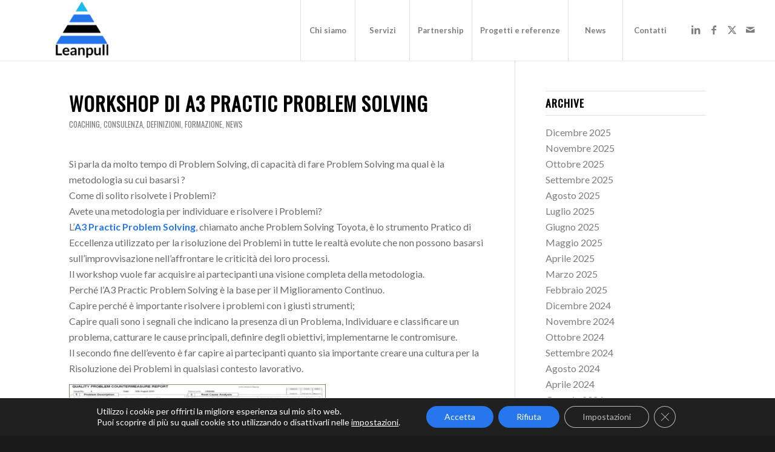

--- FILE ---
content_type: text/html; charset=UTF-8
request_url: https://leanpull.com/2018/06/
body_size: 24808
content:
<!DOCTYPE html>
<html lang="it-IT" class="html_stretched responsive av-preloader-disabled  html_header_top html_logo_left html_main_nav_header html_menu_right html_custom html_header_sticky html_header_shrinking_disabled html_mobile_menu_tablet html_header_searchicon_disabled html_content_align_center html_header_unstick_top html_header_stretch html_minimal_header html_minimal_header_shadow html_elegant-blog html_modern-blog html_av-submenu-hidden html_av-submenu-display-click html_av-overlay-side html_av-overlay-side-classic html_av-submenu-noclone html_entry_id_1222 av-cookies-no-cookie-consent av-no-preview av-default-lightbox html_text_menu_active av-mobile-menu-switch-default">
<head>
<meta charset="UTF-8" />


<!-- mobile setting -->
<meta name="viewport" content="width=device-width, initial-scale=1">

<!-- Scripts/CSS and wp_head hook -->
<meta name='robots' content='noindex, follow' />
	<style>img:is([sizes="auto" i], [sizes^="auto," i]) { contain-intrinsic-size: 3000px 1500px }</style>
	<!-- Google tag (gtag.js) consent mode dataLayer added by Site Kit -->
<script type="text/javascript" id="google_gtagjs-js-consent-mode-data-layer">
/* <![CDATA[ */
window.dataLayer = window.dataLayer || [];function gtag(){dataLayer.push(arguments);}
gtag('consent', 'default', {"ad_personalization":"denied","ad_storage":"denied","ad_user_data":"denied","analytics_storage":"denied","functionality_storage":"denied","security_storage":"denied","personalization_storage":"denied","region":["AT","BE","BG","CH","CY","CZ","DE","DK","EE","ES","FI","FR","GB","GR","HR","HU","IE","IS","IT","LI","LT","LU","LV","MT","NL","NO","PL","PT","RO","SE","SI","SK"],"wait_for_update":500});
window._googlesitekitConsentCategoryMap = {"statistics":["analytics_storage"],"marketing":["ad_storage","ad_user_data","ad_personalization"],"functional":["functionality_storage","security_storage"],"preferences":["personalization_storage"]};
window._googlesitekitConsents = {"ad_personalization":"denied","ad_storage":"denied","ad_user_data":"denied","analytics_storage":"denied","functionality_storage":"denied","security_storage":"denied","personalization_storage":"denied","region":["AT","BE","BG","CH","CY","CZ","DE","DK","EE","ES","FI","FR","GB","GR","HR","HU","IE","IS","IT","LI","LT","LU","LV","MT","NL","NO","PL","PT","RO","SE","SI","SK"],"wait_for_update":500};
/* ]]> */
</script>
<!-- End Google tag (gtag.js) consent mode dataLayer added by Site Kit -->

	<!-- This site is optimized with the Yoast SEO plugin v26.8 - https://yoast.com/product/yoast-seo-wordpress/ -->
	<title>Giugno 2018 - Leanpull</title>
	<meta property="og:locale" content="it_IT" />
	<meta property="og:type" content="website" />
	<meta property="og:title" content="Giugno 2018 - Leanpull" />
	<meta property="og:url" content="https://leanpull.com/2018/06/" />
	<meta property="og:site_name" content="Leanpull" />
	<meta name="twitter:card" content="summary_large_image" />
	<script type="application/ld+json" class="yoast-schema-graph">{"@context":"https://schema.org","@graph":[{"@type":"CollectionPage","@id":"https://leanpull.com/2018/06/","url":"https://leanpull.com/2018/06/","name":"Giugno 2018 - Leanpull","isPartOf":{"@id":"https://leanpull.com/#website"},"primaryImageOfPage":{"@id":"https://leanpull.com/2018/06/#primaryimage"},"image":{"@id":"https://leanpull.com/2018/06/#primaryimage"},"thumbnailUrl":"https://leanpull.com/wp-content/uploads/2020/04/A3PPS.jpg","breadcrumb":{"@id":"https://leanpull.com/2018/06/#breadcrumb"},"inLanguage":"it-IT"},{"@type":"ImageObject","inLanguage":"it-IT","@id":"https://leanpull.com/2018/06/#primaryimage","url":"https://leanpull.com/wp-content/uploads/2020/04/A3PPS.jpg","contentUrl":"https://leanpull.com/wp-content/uploads/2020/04/A3PPS.jpg","width":510,"height":340},{"@type":"BreadcrumbList","@id":"https://leanpull.com/2018/06/#breadcrumb","itemListElement":[{"@type":"ListItem","position":1,"name":"Home","item":"https://leanpull.com/home/"},{"@type":"ListItem","position":2,"name":"Archivi per Giugno 2018"}]},{"@type":"WebSite","@id":"https://leanpull.com/#website","url":"https://leanpull.com/","name":"Leanpull","description":"Miglioramento e risultati tramite la metodologia Lean","publisher":{"@id":"https://leanpull.com/#organization"},"potentialAction":[{"@type":"SearchAction","target":{"@type":"EntryPoint","urlTemplate":"https://leanpull.com/?s={search_term_string}"},"query-input":{"@type":"PropertyValueSpecification","valueRequired":true,"valueName":"search_term_string"}}],"inLanguage":"it-IT"},{"@type":"Organization","@id":"https://leanpull.com/#organization","name":"Leanpull","url":"https://leanpull.com/","logo":{"@type":"ImageObject","inLanguage":"it-IT","@id":"https://leanpull.com/#/schema/logo/image/","url":"https://leanpull.com/wp-content/uploads/2017/06/Logo_leanpull.png","contentUrl":"https://leanpull.com/wp-content/uploads/2017/06/Logo_leanpull.png","width":340,"height":156,"caption":"Leanpull"},"image":{"@id":"https://leanpull.com/#/schema/logo/image/"},"sameAs":["https://www.facebook.com/stefanolecchi67/"]}]}</script>
	<!-- / Yoast SEO plugin. -->


<link rel='dns-prefetch' href='//www.googletagmanager.com' />
<link rel="alternate" type="application/rss+xml" title="Leanpull &raquo; Feed" href="https://leanpull.com/feed/" />
<link rel="alternate" type="application/rss+xml" title="Leanpull &raquo; Feed dei commenti" href="https://leanpull.com/comments/feed/" />

<!-- google webfont font replacement -->

			<script type='text/javascript'>

				(function() {

					/*	check if webfonts are disabled by user setting via cookie - or user must opt in.	*/
					var html = document.getElementsByTagName('html')[0];
					var cookie_check = html.className.indexOf('av-cookies-needs-opt-in') >= 0 || html.className.indexOf('av-cookies-can-opt-out') >= 0;
					var allow_continue = true;
					var silent_accept_cookie = html.className.indexOf('av-cookies-user-silent-accept') >= 0;

					if( cookie_check && ! silent_accept_cookie )
					{
						if( ! document.cookie.match(/aviaCookieConsent/) || html.className.indexOf('av-cookies-session-refused') >= 0 )
						{
							allow_continue = false;
						}
						else
						{
							if( ! document.cookie.match(/aviaPrivacyRefuseCookiesHideBar/) )
							{
								allow_continue = false;
							}
							else if( ! document.cookie.match(/aviaPrivacyEssentialCookiesEnabled/) )
							{
								allow_continue = false;
							}
							else if( document.cookie.match(/aviaPrivacyGoogleWebfontsDisabled/) )
							{
								allow_continue = false;
							}
						}
					}

					if( allow_continue )
					{
						var f = document.createElement('link');

						f.type 	= 'text/css';
						f.rel 	= 'stylesheet';
						f.href 	= 'https://fonts.googleapis.com/css?family=Oswald%7CLato:300,400,700&display=auto';
						f.id 	= 'avia-google-webfont';

						document.getElementsByTagName('head')[0].appendChild(f);
					}
				})();

			</script>
			<script type="text/javascript">
/* <![CDATA[ */
window._wpemojiSettings = {"baseUrl":"https:\/\/s.w.org\/images\/core\/emoji\/15.0.3\/72x72\/","ext":".png","svgUrl":"https:\/\/s.w.org\/images\/core\/emoji\/15.0.3\/svg\/","svgExt":".svg","source":{"concatemoji":"https:\/\/leanpull.com\/wp-includes\/js\/wp-emoji-release.min.js?ver=6.7.4"}};
/*! This file is auto-generated */
!function(i,n){var o,s,e;function c(e){try{var t={supportTests:e,timestamp:(new Date).valueOf()};sessionStorage.setItem(o,JSON.stringify(t))}catch(e){}}function p(e,t,n){e.clearRect(0,0,e.canvas.width,e.canvas.height),e.fillText(t,0,0);var t=new Uint32Array(e.getImageData(0,0,e.canvas.width,e.canvas.height).data),r=(e.clearRect(0,0,e.canvas.width,e.canvas.height),e.fillText(n,0,0),new Uint32Array(e.getImageData(0,0,e.canvas.width,e.canvas.height).data));return t.every(function(e,t){return e===r[t]})}function u(e,t,n){switch(t){case"flag":return n(e,"\ud83c\udff3\ufe0f\u200d\u26a7\ufe0f","\ud83c\udff3\ufe0f\u200b\u26a7\ufe0f")?!1:!n(e,"\ud83c\uddfa\ud83c\uddf3","\ud83c\uddfa\u200b\ud83c\uddf3")&&!n(e,"\ud83c\udff4\udb40\udc67\udb40\udc62\udb40\udc65\udb40\udc6e\udb40\udc67\udb40\udc7f","\ud83c\udff4\u200b\udb40\udc67\u200b\udb40\udc62\u200b\udb40\udc65\u200b\udb40\udc6e\u200b\udb40\udc67\u200b\udb40\udc7f");case"emoji":return!n(e,"\ud83d\udc26\u200d\u2b1b","\ud83d\udc26\u200b\u2b1b")}return!1}function f(e,t,n){var r="undefined"!=typeof WorkerGlobalScope&&self instanceof WorkerGlobalScope?new OffscreenCanvas(300,150):i.createElement("canvas"),a=r.getContext("2d",{willReadFrequently:!0}),o=(a.textBaseline="top",a.font="600 32px Arial",{});return e.forEach(function(e){o[e]=t(a,e,n)}),o}function t(e){var t=i.createElement("script");t.src=e,t.defer=!0,i.head.appendChild(t)}"undefined"!=typeof Promise&&(o="wpEmojiSettingsSupports",s=["flag","emoji"],n.supports={everything:!0,everythingExceptFlag:!0},e=new Promise(function(e){i.addEventListener("DOMContentLoaded",e,{once:!0})}),new Promise(function(t){var n=function(){try{var e=JSON.parse(sessionStorage.getItem(o));if("object"==typeof e&&"number"==typeof e.timestamp&&(new Date).valueOf()<e.timestamp+604800&&"object"==typeof e.supportTests)return e.supportTests}catch(e){}return null}();if(!n){if("undefined"!=typeof Worker&&"undefined"!=typeof OffscreenCanvas&&"undefined"!=typeof URL&&URL.createObjectURL&&"undefined"!=typeof Blob)try{var e="postMessage("+f.toString()+"("+[JSON.stringify(s),u.toString(),p.toString()].join(",")+"));",r=new Blob([e],{type:"text/javascript"}),a=new Worker(URL.createObjectURL(r),{name:"wpTestEmojiSupports"});return void(a.onmessage=function(e){c(n=e.data),a.terminate(),t(n)})}catch(e){}c(n=f(s,u,p))}t(n)}).then(function(e){for(var t in e)n.supports[t]=e[t],n.supports.everything=n.supports.everything&&n.supports[t],"flag"!==t&&(n.supports.everythingExceptFlag=n.supports.everythingExceptFlag&&n.supports[t]);n.supports.everythingExceptFlag=n.supports.everythingExceptFlag&&!n.supports.flag,n.DOMReady=!1,n.readyCallback=function(){n.DOMReady=!0}}).then(function(){return e}).then(function(){var e;n.supports.everything||(n.readyCallback(),(e=n.source||{}).concatemoji?t(e.concatemoji):e.wpemoji&&e.twemoji&&(t(e.twemoji),t(e.wpemoji)))}))}((window,document),window._wpemojiSettings);
/* ]]> */
</script>
<link rel='stylesheet' id='avia-grid-css' href='https://leanpull.com/wp-content/themes/enfold/css/grid.css?ver=7.1.3' type='text/css' media='all' />
<link rel='stylesheet' id='avia-base-css' href='https://leanpull.com/wp-content/themes/enfold/css/base.css?ver=7.1.3' type='text/css' media='all' />
<link rel='stylesheet' id='avia-layout-css' href='https://leanpull.com/wp-content/themes/enfold/css/layout.css?ver=7.1.3' type='text/css' media='all' />
<link rel='stylesheet' id='avia-module-audioplayer-css' href='https://leanpull.com/wp-content/themes/enfold/config-templatebuilder/avia-shortcodes/audio-player/audio-player.css?ver=7.1.3' type='text/css' media='all' />
<link rel='stylesheet' id='avia-module-blog-css' href='https://leanpull.com/wp-content/themes/enfold/config-templatebuilder/avia-shortcodes/blog/blog.css?ver=7.1.3' type='text/css' media='all' />
<link rel='stylesheet' id='avia-module-postslider-css' href='https://leanpull.com/wp-content/themes/enfold/config-templatebuilder/avia-shortcodes/postslider/postslider.css?ver=7.1.3' type='text/css' media='all' />
<link rel='stylesheet' id='avia-module-button-css' href='https://leanpull.com/wp-content/themes/enfold/config-templatebuilder/avia-shortcodes/buttons/buttons.css?ver=7.1.3' type='text/css' media='all' />
<link rel='stylesheet' id='avia-module-buttonrow-css' href='https://leanpull.com/wp-content/themes/enfold/config-templatebuilder/avia-shortcodes/buttonrow/buttonrow.css?ver=7.1.3' type='text/css' media='all' />
<link rel='stylesheet' id='avia-module-button-fullwidth-css' href='https://leanpull.com/wp-content/themes/enfold/config-templatebuilder/avia-shortcodes/buttons_fullwidth/buttons_fullwidth.css?ver=7.1.3' type='text/css' media='all' />
<link rel='stylesheet' id='avia-module-catalogue-css' href='https://leanpull.com/wp-content/themes/enfold/config-templatebuilder/avia-shortcodes/catalogue/catalogue.css?ver=7.1.3' type='text/css' media='all' />
<link rel='stylesheet' id='avia-module-comments-css' href='https://leanpull.com/wp-content/themes/enfold/config-templatebuilder/avia-shortcodes/comments/comments.css?ver=7.1.3' type='text/css' media='all' />
<link rel='stylesheet' id='avia-module-contact-css' href='https://leanpull.com/wp-content/themes/enfold/config-templatebuilder/avia-shortcodes/contact/contact.css?ver=7.1.3' type='text/css' media='all' />
<link rel='stylesheet' id='avia-module-slideshow-css' href='https://leanpull.com/wp-content/themes/enfold/config-templatebuilder/avia-shortcodes/slideshow/slideshow.css?ver=7.1.3' type='text/css' media='all' />
<link rel='stylesheet' id='avia-module-slideshow-contentpartner-css' href='https://leanpull.com/wp-content/themes/enfold/config-templatebuilder/avia-shortcodes/contentslider/contentslider.css?ver=7.1.3' type='text/css' media='all' />
<link rel='stylesheet' id='avia-module-countdown-css' href='https://leanpull.com/wp-content/themes/enfold/config-templatebuilder/avia-shortcodes/countdown/countdown.css?ver=7.1.3' type='text/css' media='all' />
<link rel='stylesheet' id='avia-module-dynamic-field-css' href='https://leanpull.com/wp-content/themes/enfold/config-templatebuilder/avia-shortcodes/dynamic_field/dynamic_field.css?ver=7.1.3' type='text/css' media='all' />
<link rel='stylesheet' id='avia-module-gallery-css' href='https://leanpull.com/wp-content/themes/enfold/config-templatebuilder/avia-shortcodes/gallery/gallery.css?ver=7.1.3' type='text/css' media='all' />
<link rel='stylesheet' id='avia-module-gallery-hor-css' href='https://leanpull.com/wp-content/themes/enfold/config-templatebuilder/avia-shortcodes/gallery_horizontal/gallery_horizontal.css?ver=7.1.3' type='text/css' media='all' />
<link rel='stylesheet' id='avia-module-maps-css' href='https://leanpull.com/wp-content/themes/enfold/config-templatebuilder/avia-shortcodes/google_maps/google_maps.css?ver=7.1.3' type='text/css' media='all' />
<link rel='stylesheet' id='avia-module-gridrow-css' href='https://leanpull.com/wp-content/themes/enfold/config-templatebuilder/avia-shortcodes/grid_row/grid_row.css?ver=7.1.3' type='text/css' media='all' />
<link rel='stylesheet' id='avia-module-heading-css' href='https://leanpull.com/wp-content/themes/enfold/config-templatebuilder/avia-shortcodes/heading/heading.css?ver=7.1.3' type='text/css' media='all' />
<link rel='stylesheet' id='avia-module-rotator-css' href='https://leanpull.com/wp-content/themes/enfold/config-templatebuilder/avia-shortcodes/headline_rotator/headline_rotator.css?ver=7.1.3' type='text/css' media='all' />
<link rel='stylesheet' id='avia-module-hr-css' href='https://leanpull.com/wp-content/themes/enfold/config-templatebuilder/avia-shortcodes/hr/hr.css?ver=7.1.3' type='text/css' media='all' />
<link rel='stylesheet' id='avia-module-icon-css' href='https://leanpull.com/wp-content/themes/enfold/config-templatebuilder/avia-shortcodes/icon/icon.css?ver=7.1.3' type='text/css' media='all' />
<link rel='stylesheet' id='avia-module-icon-circles-css' href='https://leanpull.com/wp-content/themes/enfold/config-templatebuilder/avia-shortcodes/icon_circles/icon_circles.css?ver=7.1.3' type='text/css' media='all' />
<link rel='stylesheet' id='avia-module-iconbox-css' href='https://leanpull.com/wp-content/themes/enfold/config-templatebuilder/avia-shortcodes/iconbox/iconbox.css?ver=7.1.3' type='text/css' media='all' />
<link rel='stylesheet' id='avia-module-icongrid-css' href='https://leanpull.com/wp-content/themes/enfold/config-templatebuilder/avia-shortcodes/icongrid/icongrid.css?ver=7.1.3' type='text/css' media='all' />
<link rel='stylesheet' id='avia-module-iconlist-css' href='https://leanpull.com/wp-content/themes/enfold/config-templatebuilder/avia-shortcodes/iconlist/iconlist.css?ver=7.1.3' type='text/css' media='all' />
<link rel='stylesheet' id='avia-module-image-css' href='https://leanpull.com/wp-content/themes/enfold/config-templatebuilder/avia-shortcodes/image/image.css?ver=7.1.3' type='text/css' media='all' />
<link rel='stylesheet' id='avia-module-image-diff-css' href='https://leanpull.com/wp-content/themes/enfold/config-templatebuilder/avia-shortcodes/image_diff/image_diff.css?ver=7.1.3' type='text/css' media='all' />
<link rel='stylesheet' id='avia-module-hotspot-css' href='https://leanpull.com/wp-content/themes/enfold/config-templatebuilder/avia-shortcodes/image_hotspots/image_hotspots.css?ver=7.1.3' type='text/css' media='all' />
<link rel='stylesheet' id='avia-module-sc-lottie-animation-css' href='https://leanpull.com/wp-content/themes/enfold/config-templatebuilder/avia-shortcodes/lottie_animation/lottie_animation.css?ver=7.1.3' type='text/css' media='all' />
<link rel='stylesheet' id='avia-module-magazine-css' href='https://leanpull.com/wp-content/themes/enfold/config-templatebuilder/avia-shortcodes/magazine/magazine.css?ver=7.1.3' type='text/css' media='all' />
<link rel='stylesheet' id='avia-module-masonry-css' href='https://leanpull.com/wp-content/themes/enfold/config-templatebuilder/avia-shortcodes/masonry_entries/masonry_entries.css?ver=7.1.3' type='text/css' media='all' />
<link rel='stylesheet' id='avia-siteloader-css' href='https://leanpull.com/wp-content/themes/enfold/css/avia-snippet-site-preloader.css?ver=7.1.3' type='text/css' media='all' />
<link rel='stylesheet' id='avia-module-menu-css' href='https://leanpull.com/wp-content/themes/enfold/config-templatebuilder/avia-shortcodes/menu/menu.css?ver=7.1.3' type='text/css' media='all' />
<link rel='stylesheet' id='avia-module-notification-css' href='https://leanpull.com/wp-content/themes/enfold/config-templatebuilder/avia-shortcodes/notification/notification.css?ver=7.1.3' type='text/css' media='all' />
<link rel='stylesheet' id='avia-module-numbers-css' href='https://leanpull.com/wp-content/themes/enfold/config-templatebuilder/avia-shortcodes/numbers/numbers.css?ver=7.1.3' type='text/css' media='all' />
<link rel='stylesheet' id='avia-module-portfolio-css' href='https://leanpull.com/wp-content/themes/enfold/config-templatebuilder/avia-shortcodes/portfolio/portfolio.css?ver=7.1.3' type='text/css' media='all' />
<link rel='stylesheet' id='avia-module-post-metadata-css' href='https://leanpull.com/wp-content/themes/enfold/config-templatebuilder/avia-shortcodes/post_metadata/post_metadata.css?ver=7.1.3' type='text/css' media='all' />
<link rel='stylesheet' id='avia-module-progress-bar-css' href='https://leanpull.com/wp-content/themes/enfold/config-templatebuilder/avia-shortcodes/progressbar/progressbar.css?ver=7.1.3' type='text/css' media='all' />
<link rel='stylesheet' id='avia-module-promobox-css' href='https://leanpull.com/wp-content/themes/enfold/config-templatebuilder/avia-shortcodes/promobox/promobox.css?ver=7.1.3' type='text/css' media='all' />
<link rel='stylesheet' id='avia-sc-search-css' href='https://leanpull.com/wp-content/themes/enfold/config-templatebuilder/avia-shortcodes/search/search.css?ver=7.1.3' type='text/css' media='all' />
<link rel='stylesheet' id='avia-module-slideshow-accordion-css' href='https://leanpull.com/wp-content/themes/enfold/config-templatebuilder/avia-shortcodes/slideshow_accordion/slideshow_accordion.css?ver=7.1.3' type='text/css' media='all' />
<link rel='stylesheet' id='avia-module-slideshow-feature-image-css' href='https://leanpull.com/wp-content/themes/enfold/config-templatebuilder/avia-shortcodes/slideshow_feature_image/slideshow_feature_image.css?ver=7.1.3' type='text/css' media='all' />
<link rel='stylesheet' id='avia-module-slideshow-fullsize-css' href='https://leanpull.com/wp-content/themes/enfold/config-templatebuilder/avia-shortcodes/slideshow_fullsize/slideshow_fullsize.css?ver=7.1.3' type='text/css' media='all' />
<link rel='stylesheet' id='avia-module-slideshow-fullscreen-css' href='https://leanpull.com/wp-content/themes/enfold/config-templatebuilder/avia-shortcodes/slideshow_fullscreen/slideshow_fullscreen.css?ver=7.1.3' type='text/css' media='all' />
<link rel='stylesheet' id='avia-module-slideshow-ls-css' href='https://leanpull.com/wp-content/themes/enfold/config-templatebuilder/avia-shortcodes/slideshow_layerslider/slideshow_layerslider.css?ver=7.1.3' type='text/css' media='all' />
<link rel='stylesheet' id='avia-module-social-css' href='https://leanpull.com/wp-content/themes/enfold/config-templatebuilder/avia-shortcodes/social_share/social_share.css?ver=7.1.3' type='text/css' media='all' />
<link rel='stylesheet' id='avia-module-tabsection-css' href='https://leanpull.com/wp-content/themes/enfold/config-templatebuilder/avia-shortcodes/tab_section/tab_section.css?ver=7.1.3' type='text/css' media='all' />
<link rel='stylesheet' id='avia-module-table-css' href='https://leanpull.com/wp-content/themes/enfold/config-templatebuilder/avia-shortcodes/table/table.css?ver=7.1.3' type='text/css' media='all' />
<link rel='stylesheet' id='avia-module-tabs-css' href='https://leanpull.com/wp-content/themes/enfold/config-templatebuilder/avia-shortcodes/tabs/tabs.css?ver=7.1.3' type='text/css' media='all' />
<link rel='stylesheet' id='avia-module-team-css' href='https://leanpull.com/wp-content/themes/enfold/config-templatebuilder/avia-shortcodes/team/team.css?ver=7.1.3' type='text/css' media='all' />
<link rel='stylesheet' id='avia-module-testimonials-css' href='https://leanpull.com/wp-content/themes/enfold/config-templatebuilder/avia-shortcodes/testimonials/testimonials.css?ver=7.1.3' type='text/css' media='all' />
<link rel='stylesheet' id='avia-module-timeline-css' href='https://leanpull.com/wp-content/themes/enfold/config-templatebuilder/avia-shortcodes/timeline/timeline.css?ver=7.1.3' type='text/css' media='all' />
<link rel='stylesheet' id='avia-module-toggles-css' href='https://leanpull.com/wp-content/themes/enfold/config-templatebuilder/avia-shortcodes/toggles/toggles.css?ver=7.1.3' type='text/css' media='all' />
<link rel='stylesheet' id='avia-module-video-css' href='https://leanpull.com/wp-content/themes/enfold/config-templatebuilder/avia-shortcodes/video/video.css?ver=7.1.3' type='text/css' media='all' />
<style id='wp-emoji-styles-inline-css' type='text/css'>

	img.wp-smiley, img.emoji {
		display: inline !important;
		border: none !important;
		box-shadow: none !important;
		height: 1em !important;
		width: 1em !important;
		margin: 0 0.07em !important;
		vertical-align: -0.1em !important;
		background: none !important;
		padding: 0 !important;
	}
</style>
<link rel='stylesheet' id='wp-block-library-css' href='https://leanpull.com/wp-includes/css/dist/block-library/style.min.css?ver=6.7.4' type='text/css' media='all' />
<style id='global-styles-inline-css' type='text/css'>
:root{--wp--preset--aspect-ratio--square: 1;--wp--preset--aspect-ratio--4-3: 4/3;--wp--preset--aspect-ratio--3-4: 3/4;--wp--preset--aspect-ratio--3-2: 3/2;--wp--preset--aspect-ratio--2-3: 2/3;--wp--preset--aspect-ratio--16-9: 16/9;--wp--preset--aspect-ratio--9-16: 9/16;--wp--preset--color--black: #000000;--wp--preset--color--cyan-bluish-gray: #abb8c3;--wp--preset--color--white: #ffffff;--wp--preset--color--pale-pink: #f78da7;--wp--preset--color--vivid-red: #cf2e2e;--wp--preset--color--luminous-vivid-orange: #ff6900;--wp--preset--color--luminous-vivid-amber: #fcb900;--wp--preset--color--light-green-cyan: #7bdcb5;--wp--preset--color--vivid-green-cyan: #00d084;--wp--preset--color--pale-cyan-blue: #8ed1fc;--wp--preset--color--vivid-cyan-blue: #0693e3;--wp--preset--color--vivid-purple: #9b51e0;--wp--preset--color--metallic-red: #b02b2c;--wp--preset--color--maximum-yellow-red: #edae44;--wp--preset--color--yellow-sun: #eeee22;--wp--preset--color--palm-leaf: #83a846;--wp--preset--color--aero: #7bb0e7;--wp--preset--color--old-lavender: #745f7e;--wp--preset--color--steel-teal: #5f8789;--wp--preset--color--raspberry-pink: #d65799;--wp--preset--color--medium-turquoise: #4ecac2;--wp--preset--gradient--vivid-cyan-blue-to-vivid-purple: linear-gradient(135deg,rgba(6,147,227,1) 0%,rgb(155,81,224) 100%);--wp--preset--gradient--light-green-cyan-to-vivid-green-cyan: linear-gradient(135deg,rgb(122,220,180) 0%,rgb(0,208,130) 100%);--wp--preset--gradient--luminous-vivid-amber-to-luminous-vivid-orange: linear-gradient(135deg,rgba(252,185,0,1) 0%,rgba(255,105,0,1) 100%);--wp--preset--gradient--luminous-vivid-orange-to-vivid-red: linear-gradient(135deg,rgba(255,105,0,1) 0%,rgb(207,46,46) 100%);--wp--preset--gradient--very-light-gray-to-cyan-bluish-gray: linear-gradient(135deg,rgb(238,238,238) 0%,rgb(169,184,195) 100%);--wp--preset--gradient--cool-to-warm-spectrum: linear-gradient(135deg,rgb(74,234,220) 0%,rgb(151,120,209) 20%,rgb(207,42,186) 40%,rgb(238,44,130) 60%,rgb(251,105,98) 80%,rgb(254,248,76) 100%);--wp--preset--gradient--blush-light-purple: linear-gradient(135deg,rgb(255,206,236) 0%,rgb(152,150,240) 100%);--wp--preset--gradient--blush-bordeaux: linear-gradient(135deg,rgb(254,205,165) 0%,rgb(254,45,45) 50%,rgb(107,0,62) 100%);--wp--preset--gradient--luminous-dusk: linear-gradient(135deg,rgb(255,203,112) 0%,rgb(199,81,192) 50%,rgb(65,88,208) 100%);--wp--preset--gradient--pale-ocean: linear-gradient(135deg,rgb(255,245,203) 0%,rgb(182,227,212) 50%,rgb(51,167,181) 100%);--wp--preset--gradient--electric-grass: linear-gradient(135deg,rgb(202,248,128) 0%,rgb(113,206,126) 100%);--wp--preset--gradient--midnight: linear-gradient(135deg,rgb(2,3,129) 0%,rgb(40,116,252) 100%);--wp--preset--font-size--small: 1rem;--wp--preset--font-size--medium: 1.125rem;--wp--preset--font-size--large: 1.75rem;--wp--preset--font-size--x-large: clamp(1.75rem, 3vw, 2.25rem);--wp--preset--spacing--20: 0.44rem;--wp--preset--spacing--30: 0.67rem;--wp--preset--spacing--40: 1rem;--wp--preset--spacing--50: 1.5rem;--wp--preset--spacing--60: 2.25rem;--wp--preset--spacing--70: 3.38rem;--wp--preset--spacing--80: 5.06rem;--wp--preset--shadow--natural: 6px 6px 9px rgba(0, 0, 0, 0.2);--wp--preset--shadow--deep: 12px 12px 50px rgba(0, 0, 0, 0.4);--wp--preset--shadow--sharp: 6px 6px 0px rgba(0, 0, 0, 0.2);--wp--preset--shadow--outlined: 6px 6px 0px -3px rgba(255, 255, 255, 1), 6px 6px rgba(0, 0, 0, 1);--wp--preset--shadow--crisp: 6px 6px 0px rgba(0, 0, 0, 1);}:root { --wp--style--global--content-size: 800px;--wp--style--global--wide-size: 1130px; }:where(body) { margin: 0; }.wp-site-blocks > .alignleft { float: left; margin-right: 2em; }.wp-site-blocks > .alignright { float: right; margin-left: 2em; }.wp-site-blocks > .aligncenter { justify-content: center; margin-left: auto; margin-right: auto; }:where(.is-layout-flex){gap: 0.5em;}:where(.is-layout-grid){gap: 0.5em;}.is-layout-flow > .alignleft{float: left;margin-inline-start: 0;margin-inline-end: 2em;}.is-layout-flow > .alignright{float: right;margin-inline-start: 2em;margin-inline-end: 0;}.is-layout-flow > .aligncenter{margin-left: auto !important;margin-right: auto !important;}.is-layout-constrained > .alignleft{float: left;margin-inline-start: 0;margin-inline-end: 2em;}.is-layout-constrained > .alignright{float: right;margin-inline-start: 2em;margin-inline-end: 0;}.is-layout-constrained > .aligncenter{margin-left: auto !important;margin-right: auto !important;}.is-layout-constrained > :where(:not(.alignleft):not(.alignright):not(.alignfull)){max-width: var(--wp--style--global--content-size);margin-left: auto !important;margin-right: auto !important;}.is-layout-constrained > .alignwide{max-width: var(--wp--style--global--wide-size);}body .is-layout-flex{display: flex;}.is-layout-flex{flex-wrap: wrap;align-items: center;}.is-layout-flex > :is(*, div){margin: 0;}body .is-layout-grid{display: grid;}.is-layout-grid > :is(*, div){margin: 0;}body{padding-top: 0px;padding-right: 0px;padding-bottom: 0px;padding-left: 0px;}a:where(:not(.wp-element-button)){text-decoration: underline;}:root :where(.wp-element-button, .wp-block-button__link){background-color: #32373c;border-width: 0;color: #fff;font-family: inherit;font-size: inherit;line-height: inherit;padding: calc(0.667em + 2px) calc(1.333em + 2px);text-decoration: none;}.has-black-color{color: var(--wp--preset--color--black) !important;}.has-cyan-bluish-gray-color{color: var(--wp--preset--color--cyan-bluish-gray) !important;}.has-white-color{color: var(--wp--preset--color--white) !important;}.has-pale-pink-color{color: var(--wp--preset--color--pale-pink) !important;}.has-vivid-red-color{color: var(--wp--preset--color--vivid-red) !important;}.has-luminous-vivid-orange-color{color: var(--wp--preset--color--luminous-vivid-orange) !important;}.has-luminous-vivid-amber-color{color: var(--wp--preset--color--luminous-vivid-amber) !important;}.has-light-green-cyan-color{color: var(--wp--preset--color--light-green-cyan) !important;}.has-vivid-green-cyan-color{color: var(--wp--preset--color--vivid-green-cyan) !important;}.has-pale-cyan-blue-color{color: var(--wp--preset--color--pale-cyan-blue) !important;}.has-vivid-cyan-blue-color{color: var(--wp--preset--color--vivid-cyan-blue) !important;}.has-vivid-purple-color{color: var(--wp--preset--color--vivid-purple) !important;}.has-metallic-red-color{color: var(--wp--preset--color--metallic-red) !important;}.has-maximum-yellow-red-color{color: var(--wp--preset--color--maximum-yellow-red) !important;}.has-yellow-sun-color{color: var(--wp--preset--color--yellow-sun) !important;}.has-palm-leaf-color{color: var(--wp--preset--color--palm-leaf) !important;}.has-aero-color{color: var(--wp--preset--color--aero) !important;}.has-old-lavender-color{color: var(--wp--preset--color--old-lavender) !important;}.has-steel-teal-color{color: var(--wp--preset--color--steel-teal) !important;}.has-raspberry-pink-color{color: var(--wp--preset--color--raspberry-pink) !important;}.has-medium-turquoise-color{color: var(--wp--preset--color--medium-turquoise) !important;}.has-black-background-color{background-color: var(--wp--preset--color--black) !important;}.has-cyan-bluish-gray-background-color{background-color: var(--wp--preset--color--cyan-bluish-gray) !important;}.has-white-background-color{background-color: var(--wp--preset--color--white) !important;}.has-pale-pink-background-color{background-color: var(--wp--preset--color--pale-pink) !important;}.has-vivid-red-background-color{background-color: var(--wp--preset--color--vivid-red) !important;}.has-luminous-vivid-orange-background-color{background-color: var(--wp--preset--color--luminous-vivid-orange) !important;}.has-luminous-vivid-amber-background-color{background-color: var(--wp--preset--color--luminous-vivid-amber) !important;}.has-light-green-cyan-background-color{background-color: var(--wp--preset--color--light-green-cyan) !important;}.has-vivid-green-cyan-background-color{background-color: var(--wp--preset--color--vivid-green-cyan) !important;}.has-pale-cyan-blue-background-color{background-color: var(--wp--preset--color--pale-cyan-blue) !important;}.has-vivid-cyan-blue-background-color{background-color: var(--wp--preset--color--vivid-cyan-blue) !important;}.has-vivid-purple-background-color{background-color: var(--wp--preset--color--vivid-purple) !important;}.has-metallic-red-background-color{background-color: var(--wp--preset--color--metallic-red) !important;}.has-maximum-yellow-red-background-color{background-color: var(--wp--preset--color--maximum-yellow-red) !important;}.has-yellow-sun-background-color{background-color: var(--wp--preset--color--yellow-sun) !important;}.has-palm-leaf-background-color{background-color: var(--wp--preset--color--palm-leaf) !important;}.has-aero-background-color{background-color: var(--wp--preset--color--aero) !important;}.has-old-lavender-background-color{background-color: var(--wp--preset--color--old-lavender) !important;}.has-steel-teal-background-color{background-color: var(--wp--preset--color--steel-teal) !important;}.has-raspberry-pink-background-color{background-color: var(--wp--preset--color--raspberry-pink) !important;}.has-medium-turquoise-background-color{background-color: var(--wp--preset--color--medium-turquoise) !important;}.has-black-border-color{border-color: var(--wp--preset--color--black) !important;}.has-cyan-bluish-gray-border-color{border-color: var(--wp--preset--color--cyan-bluish-gray) !important;}.has-white-border-color{border-color: var(--wp--preset--color--white) !important;}.has-pale-pink-border-color{border-color: var(--wp--preset--color--pale-pink) !important;}.has-vivid-red-border-color{border-color: var(--wp--preset--color--vivid-red) !important;}.has-luminous-vivid-orange-border-color{border-color: var(--wp--preset--color--luminous-vivid-orange) !important;}.has-luminous-vivid-amber-border-color{border-color: var(--wp--preset--color--luminous-vivid-amber) !important;}.has-light-green-cyan-border-color{border-color: var(--wp--preset--color--light-green-cyan) !important;}.has-vivid-green-cyan-border-color{border-color: var(--wp--preset--color--vivid-green-cyan) !important;}.has-pale-cyan-blue-border-color{border-color: var(--wp--preset--color--pale-cyan-blue) !important;}.has-vivid-cyan-blue-border-color{border-color: var(--wp--preset--color--vivid-cyan-blue) !important;}.has-vivid-purple-border-color{border-color: var(--wp--preset--color--vivid-purple) !important;}.has-metallic-red-border-color{border-color: var(--wp--preset--color--metallic-red) !important;}.has-maximum-yellow-red-border-color{border-color: var(--wp--preset--color--maximum-yellow-red) !important;}.has-yellow-sun-border-color{border-color: var(--wp--preset--color--yellow-sun) !important;}.has-palm-leaf-border-color{border-color: var(--wp--preset--color--palm-leaf) !important;}.has-aero-border-color{border-color: var(--wp--preset--color--aero) !important;}.has-old-lavender-border-color{border-color: var(--wp--preset--color--old-lavender) !important;}.has-steel-teal-border-color{border-color: var(--wp--preset--color--steel-teal) !important;}.has-raspberry-pink-border-color{border-color: var(--wp--preset--color--raspberry-pink) !important;}.has-medium-turquoise-border-color{border-color: var(--wp--preset--color--medium-turquoise) !important;}.has-vivid-cyan-blue-to-vivid-purple-gradient-background{background: var(--wp--preset--gradient--vivid-cyan-blue-to-vivid-purple) !important;}.has-light-green-cyan-to-vivid-green-cyan-gradient-background{background: var(--wp--preset--gradient--light-green-cyan-to-vivid-green-cyan) !important;}.has-luminous-vivid-amber-to-luminous-vivid-orange-gradient-background{background: var(--wp--preset--gradient--luminous-vivid-amber-to-luminous-vivid-orange) !important;}.has-luminous-vivid-orange-to-vivid-red-gradient-background{background: var(--wp--preset--gradient--luminous-vivid-orange-to-vivid-red) !important;}.has-very-light-gray-to-cyan-bluish-gray-gradient-background{background: var(--wp--preset--gradient--very-light-gray-to-cyan-bluish-gray) !important;}.has-cool-to-warm-spectrum-gradient-background{background: var(--wp--preset--gradient--cool-to-warm-spectrum) !important;}.has-blush-light-purple-gradient-background{background: var(--wp--preset--gradient--blush-light-purple) !important;}.has-blush-bordeaux-gradient-background{background: var(--wp--preset--gradient--blush-bordeaux) !important;}.has-luminous-dusk-gradient-background{background: var(--wp--preset--gradient--luminous-dusk) !important;}.has-pale-ocean-gradient-background{background: var(--wp--preset--gradient--pale-ocean) !important;}.has-electric-grass-gradient-background{background: var(--wp--preset--gradient--electric-grass) !important;}.has-midnight-gradient-background{background: var(--wp--preset--gradient--midnight) !important;}.has-small-font-size{font-size: var(--wp--preset--font-size--small) !important;}.has-medium-font-size{font-size: var(--wp--preset--font-size--medium) !important;}.has-large-font-size{font-size: var(--wp--preset--font-size--large) !important;}.has-x-large-font-size{font-size: var(--wp--preset--font-size--x-large) !important;}
:where(.wp-block-post-template.is-layout-flex){gap: 1.25em;}:where(.wp-block-post-template.is-layout-grid){gap: 1.25em;}
:where(.wp-block-columns.is-layout-flex){gap: 2em;}:where(.wp-block-columns.is-layout-grid){gap: 2em;}
:root :where(.wp-block-pullquote){font-size: 1.5em;line-height: 1.6;}
</style>
<link rel='stylesheet' id='avia-scs-css' href='https://leanpull.com/wp-content/themes/enfold/css/shortcodes.css?ver=7.1.3' type='text/css' media='all' />
<link rel='stylesheet' id='avia-fold-unfold-css' href='https://leanpull.com/wp-content/themes/enfold/css/avia-snippet-fold-unfold.css?ver=7.1.3' type='text/css' media='all' />
<link rel='stylesheet' id='avia-popup-css-css' href='https://leanpull.com/wp-content/themes/enfold/js/aviapopup/magnific-popup.min.css?ver=7.1.3' type='text/css' media='screen' />
<link rel='stylesheet' id='avia-lightbox-css' href='https://leanpull.com/wp-content/themes/enfold/css/avia-snippet-lightbox.css?ver=7.1.3' type='text/css' media='screen' />
<link rel='stylesheet' id='avia-widget-css-css' href='https://leanpull.com/wp-content/themes/enfold/css/avia-snippet-widget.css?ver=7.1.3' type='text/css' media='screen' />
<link rel='stylesheet' id='avia-dynamic-css' href='https://leanpull.com/wp-content/uploads/dynamic_avia/enfold.css?ver=696f7b9c32967' type='text/css' media='all' />
<link rel='stylesheet' id='avia-custom-css' href='https://leanpull.com/wp-content/themes/enfold/css/custom.css?ver=7.1.3' type='text/css' media='all' />
<link rel='stylesheet' id='moove_gdpr_frontend-css' href='https://leanpull.com/wp-content/plugins/gdpr-cookie-compliance/dist/styles/gdpr-main-nf.css?ver=5.0.9' type='text/css' media='all' />
<style id='moove_gdpr_frontend-inline-css' type='text/css'>
				#moove_gdpr_cookie_modal .moove-gdpr-modal-content .moove-gdpr-tab-main h3.tab-title, 
				#moove_gdpr_cookie_modal .moove-gdpr-modal-content .moove-gdpr-tab-main span.tab-title,
				#moove_gdpr_cookie_modal .moove-gdpr-modal-content .moove-gdpr-modal-left-content #moove-gdpr-menu li a, 
				#moove_gdpr_cookie_modal .moove-gdpr-modal-content .moove-gdpr-modal-left-content #moove-gdpr-menu li button,
				#moove_gdpr_cookie_modal .moove-gdpr-modal-content .moove-gdpr-modal-left-content .moove-gdpr-branding-cnt a,
				#moove_gdpr_cookie_modal .moove-gdpr-modal-content .moove-gdpr-modal-footer-content .moove-gdpr-button-holder a.mgbutton, 
				#moove_gdpr_cookie_modal .moove-gdpr-modal-content .moove-gdpr-modal-footer-content .moove-gdpr-button-holder button.mgbutton,
				#moove_gdpr_cookie_modal .cookie-switch .cookie-slider:after, 
				#moove_gdpr_cookie_modal .cookie-switch .slider:after, 
				#moove_gdpr_cookie_modal .switch .cookie-slider:after, 
				#moove_gdpr_cookie_modal .switch .slider:after,
				#moove_gdpr_cookie_info_bar .moove-gdpr-info-bar-container .moove-gdpr-info-bar-content p, 
				#moove_gdpr_cookie_info_bar .moove-gdpr-info-bar-container .moove-gdpr-info-bar-content p a,
				#moove_gdpr_cookie_info_bar .moove-gdpr-info-bar-container .moove-gdpr-info-bar-content a.mgbutton, 
				#moove_gdpr_cookie_info_bar .moove-gdpr-info-bar-container .moove-gdpr-info-bar-content button.mgbutton,
				#moove_gdpr_cookie_modal .moove-gdpr-modal-content .moove-gdpr-tab-main .moove-gdpr-tab-main-content h1, 
				#moove_gdpr_cookie_modal .moove-gdpr-modal-content .moove-gdpr-tab-main .moove-gdpr-tab-main-content h2, 
				#moove_gdpr_cookie_modal .moove-gdpr-modal-content .moove-gdpr-tab-main .moove-gdpr-tab-main-content h3, 
				#moove_gdpr_cookie_modal .moove-gdpr-modal-content .moove-gdpr-tab-main .moove-gdpr-tab-main-content h4, 
				#moove_gdpr_cookie_modal .moove-gdpr-modal-content .moove-gdpr-tab-main .moove-gdpr-tab-main-content h5, 
				#moove_gdpr_cookie_modal .moove-gdpr-modal-content .moove-gdpr-tab-main .moove-gdpr-tab-main-content h6,
				#moove_gdpr_cookie_modal .moove-gdpr-modal-content.moove_gdpr_modal_theme_v2 .moove-gdpr-modal-title .tab-title,
				#moove_gdpr_cookie_modal .moove-gdpr-modal-content.moove_gdpr_modal_theme_v2 .moove-gdpr-tab-main h3.tab-title, 
				#moove_gdpr_cookie_modal .moove-gdpr-modal-content.moove_gdpr_modal_theme_v2 .moove-gdpr-tab-main span.tab-title,
				#moove_gdpr_cookie_modal .moove-gdpr-modal-content.moove_gdpr_modal_theme_v2 .moove-gdpr-branding-cnt a {
					font-weight: inherit				}
			#moove_gdpr_cookie_modal,#moove_gdpr_cookie_info_bar,.gdpr_cookie_settings_shortcode_content{font-family:inherit}#moove_gdpr_save_popup_settings_button{background-color:#373737;color:#fff}#moove_gdpr_save_popup_settings_button:hover{background-color:#000}#moove_gdpr_cookie_info_bar .moove-gdpr-info-bar-container .moove-gdpr-info-bar-content a.mgbutton,#moove_gdpr_cookie_info_bar .moove-gdpr-info-bar-container .moove-gdpr-info-bar-content button.mgbutton{background-color:#2676ee}#moove_gdpr_cookie_modal .moove-gdpr-modal-content .moove-gdpr-modal-footer-content .moove-gdpr-button-holder a.mgbutton,#moove_gdpr_cookie_modal .moove-gdpr-modal-content .moove-gdpr-modal-footer-content .moove-gdpr-button-holder button.mgbutton,.gdpr_cookie_settings_shortcode_content .gdpr-shr-button.button-green{background-color:#2676ee;border-color:#2676ee}#moove_gdpr_cookie_modal .moove-gdpr-modal-content .moove-gdpr-modal-footer-content .moove-gdpr-button-holder a.mgbutton:hover,#moove_gdpr_cookie_modal .moove-gdpr-modal-content .moove-gdpr-modal-footer-content .moove-gdpr-button-holder button.mgbutton:hover,.gdpr_cookie_settings_shortcode_content .gdpr-shr-button.button-green:hover{background-color:#fff;color:#2676ee}#moove_gdpr_cookie_modal .moove-gdpr-modal-content .moove-gdpr-modal-close i,#moove_gdpr_cookie_modal .moove-gdpr-modal-content .moove-gdpr-modal-close span.gdpr-icon{background-color:#2676ee;border:1px solid #2676ee}#moove_gdpr_cookie_info_bar span.moove-gdpr-infobar-allow-all.focus-g,#moove_gdpr_cookie_info_bar span.moove-gdpr-infobar-allow-all:focus,#moove_gdpr_cookie_info_bar button.moove-gdpr-infobar-allow-all.focus-g,#moove_gdpr_cookie_info_bar button.moove-gdpr-infobar-allow-all:focus,#moove_gdpr_cookie_info_bar span.moove-gdpr-infobar-reject-btn.focus-g,#moove_gdpr_cookie_info_bar span.moove-gdpr-infobar-reject-btn:focus,#moove_gdpr_cookie_info_bar button.moove-gdpr-infobar-reject-btn.focus-g,#moove_gdpr_cookie_info_bar button.moove-gdpr-infobar-reject-btn:focus,#moove_gdpr_cookie_info_bar span.change-settings-button.focus-g,#moove_gdpr_cookie_info_bar span.change-settings-button:focus,#moove_gdpr_cookie_info_bar button.change-settings-button.focus-g,#moove_gdpr_cookie_info_bar button.change-settings-button:focus{-webkit-box-shadow:0 0 1px 3px #2676ee;-moz-box-shadow:0 0 1px 3px #2676ee;box-shadow:0 0 1px 3px #2676ee}#moove_gdpr_cookie_modal .moove-gdpr-modal-content .moove-gdpr-modal-close i:hover,#moove_gdpr_cookie_modal .moove-gdpr-modal-content .moove-gdpr-modal-close span.gdpr-icon:hover,#moove_gdpr_cookie_info_bar span[data-href]>u.change-settings-button{color:#2676ee}#moove_gdpr_cookie_modal .moove-gdpr-modal-content .moove-gdpr-modal-left-content #moove-gdpr-menu li.menu-item-selected a span.gdpr-icon,#moove_gdpr_cookie_modal .moove-gdpr-modal-content .moove-gdpr-modal-left-content #moove-gdpr-menu li.menu-item-selected button span.gdpr-icon{color:inherit}#moove_gdpr_cookie_modal .moove-gdpr-modal-content .moove-gdpr-modal-left-content #moove-gdpr-menu li a span.gdpr-icon,#moove_gdpr_cookie_modal .moove-gdpr-modal-content .moove-gdpr-modal-left-content #moove-gdpr-menu li button span.gdpr-icon{color:inherit}#moove_gdpr_cookie_modal .gdpr-acc-link{line-height:0;font-size:0;color:transparent;position:absolute}#moove_gdpr_cookie_modal .moove-gdpr-modal-content .moove-gdpr-modal-close:hover i,#moove_gdpr_cookie_modal .moove-gdpr-modal-content .moove-gdpr-modal-left-content #moove-gdpr-menu li a,#moove_gdpr_cookie_modal .moove-gdpr-modal-content .moove-gdpr-modal-left-content #moove-gdpr-menu li button,#moove_gdpr_cookie_modal .moove-gdpr-modal-content .moove-gdpr-modal-left-content #moove-gdpr-menu li button i,#moove_gdpr_cookie_modal .moove-gdpr-modal-content .moove-gdpr-modal-left-content #moove-gdpr-menu li a i,#moove_gdpr_cookie_modal .moove-gdpr-modal-content .moove-gdpr-tab-main .moove-gdpr-tab-main-content a:hover,#moove_gdpr_cookie_info_bar.moove-gdpr-dark-scheme .moove-gdpr-info-bar-container .moove-gdpr-info-bar-content a.mgbutton:hover,#moove_gdpr_cookie_info_bar.moove-gdpr-dark-scheme .moove-gdpr-info-bar-container .moove-gdpr-info-bar-content button.mgbutton:hover,#moove_gdpr_cookie_info_bar.moove-gdpr-dark-scheme .moove-gdpr-info-bar-container .moove-gdpr-info-bar-content a:hover,#moove_gdpr_cookie_info_bar.moove-gdpr-dark-scheme .moove-gdpr-info-bar-container .moove-gdpr-info-bar-content button:hover,#moove_gdpr_cookie_info_bar.moove-gdpr-dark-scheme .moove-gdpr-info-bar-container .moove-gdpr-info-bar-content span.change-settings-button:hover,#moove_gdpr_cookie_info_bar.moove-gdpr-dark-scheme .moove-gdpr-info-bar-container .moove-gdpr-info-bar-content button.change-settings-button:hover,#moove_gdpr_cookie_info_bar.moove-gdpr-dark-scheme .moove-gdpr-info-bar-container .moove-gdpr-info-bar-content u.change-settings-button:hover,#moove_gdpr_cookie_info_bar span[data-href]>u.change-settings-button,#moove_gdpr_cookie_info_bar.moove-gdpr-dark-scheme .moove-gdpr-info-bar-container .moove-gdpr-info-bar-content a.mgbutton.focus-g,#moove_gdpr_cookie_info_bar.moove-gdpr-dark-scheme .moove-gdpr-info-bar-container .moove-gdpr-info-bar-content button.mgbutton.focus-g,#moove_gdpr_cookie_info_bar.moove-gdpr-dark-scheme .moove-gdpr-info-bar-container .moove-gdpr-info-bar-content a.focus-g,#moove_gdpr_cookie_info_bar.moove-gdpr-dark-scheme .moove-gdpr-info-bar-container .moove-gdpr-info-bar-content button.focus-g,#moove_gdpr_cookie_info_bar.moove-gdpr-dark-scheme .moove-gdpr-info-bar-container .moove-gdpr-info-bar-content a.mgbutton:focus,#moove_gdpr_cookie_info_bar.moove-gdpr-dark-scheme .moove-gdpr-info-bar-container .moove-gdpr-info-bar-content button.mgbutton:focus,#moove_gdpr_cookie_info_bar.moove-gdpr-dark-scheme .moove-gdpr-info-bar-container .moove-gdpr-info-bar-content a:focus,#moove_gdpr_cookie_info_bar.moove-gdpr-dark-scheme .moove-gdpr-info-bar-container .moove-gdpr-info-bar-content button:focus,#moove_gdpr_cookie_info_bar.moove-gdpr-dark-scheme .moove-gdpr-info-bar-container .moove-gdpr-info-bar-content span.change-settings-button.focus-g,span.change-settings-button:focus,button.change-settings-button.focus-g,button.change-settings-button:focus,#moove_gdpr_cookie_info_bar.moove-gdpr-dark-scheme .moove-gdpr-info-bar-container .moove-gdpr-info-bar-content u.change-settings-button.focus-g,#moove_gdpr_cookie_info_bar.moove-gdpr-dark-scheme .moove-gdpr-info-bar-container .moove-gdpr-info-bar-content u.change-settings-button:focus{color:#2676ee}#moove_gdpr_cookie_modal .moove-gdpr-branding.focus-g span,#moove_gdpr_cookie_modal .moove-gdpr-modal-content .moove-gdpr-tab-main a.focus-g,#moove_gdpr_cookie_modal .moove-gdpr-modal-content .moove-gdpr-tab-main .gdpr-cd-details-toggle.focus-g{color:#2676ee}#moove_gdpr_cookie_modal.gdpr_lightbox-hide{display:none}
</style>
<script type="text/javascript" src="https://leanpull.com/wp-includes/js/jquery/jquery.min.js?ver=3.7.1" id="jquery-core-js"></script>
<script type="text/javascript" src="https://leanpull.com/wp-content/themes/enfold/js/avia-js.js?ver=7.1.3" id="avia-js-js"></script>
<script type="text/javascript" src="https://leanpull.com/wp-content/themes/enfold/js/avia-compat.js?ver=7.1.3" id="avia-compat-js"></script>

<!-- Snippet del tag Google (gtag.js) aggiunto da Site Kit -->
<!-- Snippet Google Analytics aggiunto da Site Kit -->
<script type="text/javascript" src="https://www.googletagmanager.com/gtag/js?id=GT-T5N4368S" id="google_gtagjs-js" async></script>
<script type="text/javascript" id="google_gtagjs-js-after">
/* <![CDATA[ */
window.dataLayer = window.dataLayer || [];function gtag(){dataLayer.push(arguments);}
gtag("set","linker",{"domains":["leanpull.com"]});
gtag("js", new Date());
gtag("set", "developer_id.dZTNiMT", true);
gtag("config", "GT-T5N4368S");
 window._googlesitekit = window._googlesitekit || {}; window._googlesitekit.throttledEvents = []; window._googlesitekit.gtagEvent = (name, data) => { var key = JSON.stringify( { name, data } ); if ( !! window._googlesitekit.throttledEvents[ key ] ) { return; } window._googlesitekit.throttledEvents[ key ] = true; setTimeout( () => { delete window._googlesitekit.throttledEvents[ key ]; }, 5 ); gtag( "event", name, { ...data, event_source: "site-kit" } ); }; 
/* ]]> */
</script>
<link rel="https://api.w.org/" href="https://leanpull.com/wp-json/" /><link rel="EditURI" type="application/rsd+xml" title="RSD" href="https://leanpull.com/xmlrpc.php?rsd" />
<meta name="generator" content="WordPress 6.7.4" />
<meta name="generator" content="Site Kit by Google 1.170.0" />
<link rel="icon" href="http://leanpull.com/wp-content/uploads/2017/06/leanpull-favicon.png" type="image/png">
<!--[if lt IE 9]><script src="https://leanpull.com/wp-content/themes/enfold/js/html5shiv.js"></script><![endif]--><link rel="profile" href="https://gmpg.org/xfn/11" />
<link rel="alternate" type="application/rss+xml" title="Leanpull RSS2 Feed" href="https://leanpull.com/feed/" />
<link rel="pingback" href="https://leanpull.com/xmlrpc.php" />

<style type='text/css' media='screen'>
 #top #header_main > .container, #top #header_main > .container .main_menu  .av-main-nav > li > a, #top #header_main #menu-item-shop .cart_dropdown_link{ height:100px; line-height: 100px; }
 .html_top_nav_header .av-logo-container{ height:100px;  }
 .html_header_top.html_header_sticky #top #wrap_all #main{ padding-top:100px; } 
</style>
<meta name="redi-version" content="1.2.7" />
<!-- Snippet Google Tag Manager aggiunto da Site Kit -->
<script type="text/javascript">
/* <![CDATA[ */

			( function( w, d, s, l, i ) {
				w[l] = w[l] || [];
				w[l].push( {'gtm.start': new Date().getTime(), event: 'gtm.js'} );
				var f = d.getElementsByTagName( s )[0],
					j = d.createElement( s ), dl = l != 'dataLayer' ? '&l=' + l : '';
				j.async = true;
				j.src = 'https://www.googletagmanager.com/gtm.js?id=' + i + dl;
				f.parentNode.insertBefore( j, f );
			} )( window, document, 'script', 'dataLayer', 'GTM-TT98Z6CK' );
			
/* ]]> */
</script>

<!-- Termina lo snippet Google Tag Manager aggiunto da Site Kit -->
<style type="text/css">
		@font-face {font-family: 'entypo-fontello-enfold'; font-weight: normal; font-style: normal; font-display: auto;
		src: url('https://leanpull.com/wp-content/themes/enfold/config-templatebuilder/avia-template-builder/assets/fonts/entypo-fontello-enfold/entypo-fontello-enfold.woff2') format('woff2'),
		url('https://leanpull.com/wp-content/themes/enfold/config-templatebuilder/avia-template-builder/assets/fonts/entypo-fontello-enfold/entypo-fontello-enfold.woff') format('woff'),
		url('https://leanpull.com/wp-content/themes/enfold/config-templatebuilder/avia-template-builder/assets/fonts/entypo-fontello-enfold/entypo-fontello-enfold.ttf') format('truetype'),
		url('https://leanpull.com/wp-content/themes/enfold/config-templatebuilder/avia-template-builder/assets/fonts/entypo-fontello-enfold/entypo-fontello-enfold.svg#entypo-fontello-enfold') format('svg'),
		url('https://leanpull.com/wp-content/themes/enfold/config-templatebuilder/avia-template-builder/assets/fonts/entypo-fontello-enfold/entypo-fontello-enfold.eot'),
		url('https://leanpull.com/wp-content/themes/enfold/config-templatebuilder/avia-template-builder/assets/fonts/entypo-fontello-enfold/entypo-fontello-enfold.eot?#iefix') format('embedded-opentype');
		}

		#top .avia-font-entypo-fontello-enfold, body .avia-font-entypo-fontello-enfold, html body [data-av_iconfont='entypo-fontello-enfold']:before{ font-family: 'entypo-fontello-enfold'; }
		
		@font-face {font-family: 'entypo-fontello'; font-weight: normal; font-style: normal; font-display: auto;
		src: url('https://leanpull.com/wp-content/themes/enfold/config-templatebuilder/avia-template-builder/assets/fonts/entypo-fontello/entypo-fontello.woff2') format('woff2'),
		url('https://leanpull.com/wp-content/themes/enfold/config-templatebuilder/avia-template-builder/assets/fonts/entypo-fontello/entypo-fontello.woff') format('woff'),
		url('https://leanpull.com/wp-content/themes/enfold/config-templatebuilder/avia-template-builder/assets/fonts/entypo-fontello/entypo-fontello.ttf') format('truetype'),
		url('https://leanpull.com/wp-content/themes/enfold/config-templatebuilder/avia-template-builder/assets/fonts/entypo-fontello/entypo-fontello.svg#entypo-fontello') format('svg'),
		url('https://leanpull.com/wp-content/themes/enfold/config-templatebuilder/avia-template-builder/assets/fonts/entypo-fontello/entypo-fontello.eot'),
		url('https://leanpull.com/wp-content/themes/enfold/config-templatebuilder/avia-template-builder/assets/fonts/entypo-fontello/entypo-fontello.eot?#iefix') format('embedded-opentype');
		}

		#top .avia-font-entypo-fontello, body .avia-font-entypo-fontello, html body [data-av_iconfont='entypo-fontello']:before{ font-family: 'entypo-fontello'; }
		</style>

<!--
Debugging Info for Theme support: 

Theme: Enfold
Version: 7.1.3
Installed: enfold
AviaFramework Version: 5.6
AviaBuilder Version: 6.0
aviaElementManager Version: 1.0.1
ML:512-PU:95-PLA:6
WP:6.7.4
Compress: CSS:disabled - JS:disabled
Updates: enabled - deprecated Envato API - register Envato Token
PLAu:6
-->
</head>

<body id="top" class="archive date stretched rtl_columns av-curtain-numeric oswald lato " itemscope="itemscope" itemtype="https://schema.org/WebPage" >

			<!-- Snippet Google Tag Manager (noscript) aggiunto da Site Kit -->
		<noscript>
			<iframe src="https://www.googletagmanager.com/ns.html?id=GTM-TT98Z6CK" height="0" width="0" style="display:none;visibility:hidden"></iframe>
		</noscript>
		<!-- Termina lo snippet Google Tag Manager (noscript) aggiunto da Site Kit -->
		
	<div id='wrap_all'>

	
<header id='header' class='all_colors header_color light_bg_color  av_header_top av_logo_left av_main_nav_header av_menu_right av_custom av_header_sticky av_header_shrinking_disabled av_header_stretch av_mobile_menu_tablet av_header_searchicon_disabled av_header_unstick_top av_seperator_big_border av_minimal_header av_minimal_header_shadow av_bottom_nav_disabled '  data-av_shrink_factor='50' role="banner" itemscope="itemscope" itemtype="https://schema.org/WPHeader" >

		<div  id='header_main' class='container_wrap container_wrap_logo'>

        <div class='container av-logo-container'><div class='inner-container'><span class='logo avia-standard-logo'><a href='https://leanpull.com/' class='' aria-label='Leanpull' ><img src="http://leanpull.com/wp-content/uploads/2017/06/Logo_leanpull-300x138.png" height="100" width="300" alt='Leanpull' title='' /></a></span><nav class='main_menu' data-selectname='Seleziona una pagina'  role="navigation" itemscope="itemscope" itemtype="https://schema.org/SiteNavigationElement" ><div class="avia-menu av-main-nav-wrap av_menu_icon_beside"><ul role="menu" class="menu av-main-nav" id="avia-menu"><li role="menuitem" id="menu-item-783" class="menu-item menu-item-type-post_type menu-item-object-page menu-item-mega-parent  menu-item-top-level menu-item-top-level-1"><a href="https://leanpull.com/lean-operational-excellence-expert/" itemprop="url" tabindex="0"><span class="avia-bullet"></span><span class="avia-menu-text">Chi siamo</span><span class="avia-menu-fx"><span class="avia-arrow-wrap"><span class="avia-arrow"></span></span></span></a></li>
<li role="menuitem" id="menu-item-786" class="menu-item menu-item-type-post_type menu-item-object-page menu-item-has-children menu-item-top-level menu-item-top-level-2"><a href="https://leanpull.com/servizi/" itemprop="url" tabindex="0"><span class="avia-bullet"></span><span class="avia-menu-text">Servizi</span><span class="avia-menu-fx"><span class="avia-arrow-wrap"><span class="avia-arrow"></span></span></span></a>


<ul class="sub-menu">
	<li role="menuitem" id="menu-item-851" class="menu-item menu-item-type-post_type menu-item-object-portfolio"><a href="https://leanpull.com/servizi/operational-excellence/" itemprop="url" tabindex="0"><span class="avia-bullet"></span><span class="avia-menu-text">Operational Excellence</span></a></li>
	<li role="menuitem" id="menu-item-850" class="menu-item menu-item-type-post_type menu-item-object-portfolio"><a href="https://leanpull.com/servizi/tempi-e-metodi/" itemprop="url" tabindex="0"><span class="avia-bullet"></span><span class="avia-menu-text">Tempi e Metodi</span></a></li>
	<li role="menuitem" id="menu-item-849" class="menu-item menu-item-type-post_type menu-item-object-portfolio"><a href="https://leanpull.com/servizi/formazione/" itemprop="url" tabindex="0"><span class="avia-bullet"></span><span class="avia-menu-text">Efficientamento Processi e Recupero Produttività</span></a></li>
	<li role="menuitem" id="menu-item-3231" class="menu-item menu-item-type-post_type menu-item-object-portfolio"><a href="https://leanpull.com/servizi/temporary-manager/" itemprop="url" tabindex="0"><span class="avia-bullet"></span><span class="avia-menu-text">Temporary Manager</span></a></li>
	<li role="menuitem" id="menu-item-3232" class="menu-item menu-item-type-post_type menu-item-object-portfolio"><a href="https://leanpull.com/servizi/leadership/" itemprop="url" tabindex="0"><span class="avia-bullet"></span><span class="avia-menu-text">Leadership</span></a></li>
	<li role="menuitem" id="menu-item-3233" class="menu-item menu-item-type-post_type menu-item-object-portfolio"><a href="https://leanpull.com/servizi/certificazione/" itemprop="url" tabindex="0"><span class="avia-bullet"></span><span class="avia-menu-text">Certificazione</span></a></li>
</ul>
</li>
<li role="menuitem" id="menu-item-788" class="menu-item menu-item-type-post_type menu-item-object-page menu-item-top-level menu-item-top-level-3"><a href="https://leanpull.com/partnership/" itemprop="url" tabindex="0"><span class="avia-bullet"></span><span class="avia-menu-text">Partnership</span><span class="avia-menu-fx"><span class="avia-arrow-wrap"><span class="avia-arrow"></span></span></span></a></li>
<li role="menuitem" id="menu-item-855" class="menu-item menu-item-type-post_type menu-item-object-page menu-item-top-level menu-item-top-level-4"><a href="https://leanpull.com/progetti-risultati-lean/" itemprop="url" tabindex="0"><span class="avia-bullet"></span><span class="avia-menu-text">Progetti e referenze</span><span class="avia-menu-fx"><span class="avia-arrow-wrap"><span class="avia-arrow"></span></span></span></a></li>
<li role="menuitem" id="menu-item-787" class="menu-item menu-item-type-post_type menu-item-object-page menu-item-top-level menu-item-top-level-5"><a href="https://leanpull.com/news/" itemprop="url" tabindex="0"><span class="avia-bullet"></span><span class="avia-menu-text">News</span><span class="avia-menu-fx"><span class="avia-arrow-wrap"><span class="avia-arrow"></span></span></span></a></li>
<li role="menuitem" id="menu-item-785" class="menu-item menu-item-type-post_type menu-item-object-page menu-item-top-level menu-item-top-level-6"><a href="https://leanpull.com/contatti/" itemprop="url" tabindex="0"><span class="avia-bullet"></span><span class="avia-menu-text">Contatti</span><span class="avia-menu-fx"><span class="avia-arrow-wrap"><span class="avia-arrow"></span></span></span></a></li>
<li class="av-burger-menu-main menu-item-avia-special " role="menuitem">
	        			<a href="#" aria-label="Menu" aria-hidden="false">
							<span class="av-hamburger av-hamburger--spin av-js-hamburger">
								<span class="av-hamburger-box">
						          <span class="av-hamburger-inner"></span>
						          <strong>Menu</strong>
								</span>
							</span>
							<span class="avia_hidden_link_text">Menu</span>
						</a>
	        		   </li></ul></div><ul class='noLightbox social_bookmarks icon_count_4'><li class='social_bookmarks_linkedin av-social-link-linkedin social_icon_1 avia_social_iconfont'><a  target="_blank" aria-label="Collegamento a LinkedIn" href='https://www.linkedin.com/in/lecchistefano/' data-av_icon='' data-av_iconfont='entypo-fontello' title="Collegamento a LinkedIn" desc="Collegamento a LinkedIn" title='Collegamento a LinkedIn'><span class='avia_hidden_link_text'>Collegamento a LinkedIn</span></a></li><li class='social_bookmarks_facebook av-social-link-facebook social_icon_2 avia_social_iconfont'><a  target="_blank" aria-label="Collegamento a Facebook" href='https://www.facebook.com/stefanolecchi67/' data-av_icon='' data-av_iconfont='entypo-fontello' title="Collegamento a Facebook" desc="Collegamento a Facebook" title='Collegamento a Facebook'><span class='avia_hidden_link_text'>Collegamento a Facebook</span></a></li><li class='social_bookmarks_twitter av-social-link-twitter social_icon_3 avia_social_iconfont'><a  target="_blank" aria-label="Collegamento a X" href='https://twitter.com/methods67' data-av_icon='' data-av_iconfont='entypo-fontello' title="Collegamento a X" desc="Collegamento a X" title='Collegamento a X'><span class='avia_hidden_link_text'>Collegamento a X</span></a></li><li class='social_bookmarks_mail av-social-link-mail social_icon_4 avia_social_iconfont'><a  target="_blank" aria-label="Collegamento a Mail" href='http://leanpull.com/contatti/' data-av_icon='' data-av_iconfont='entypo-fontello' title="Collegamento a Mail" desc="Collegamento a Mail" title='Collegamento a Mail'><span class='avia_hidden_link_text'>Collegamento a Mail</span></a></li></ul></nav></div> </div> 
		<!-- end container_wrap-->
		</div>
<div class="header_bg"></div>
<!-- end header -->
</header>

	<div id='main' class='all_colors' data-scroll-offset='100'>

	
		<div class='container_wrap container_wrap_first main_color sidebar_right'>

			<div class='container template-blog '>

				<main class='content av-content-small alpha units av-main-archive'  role="main" itemprop="mainContentOfPage" itemscope="itemscope" itemtype="https://schema.org/Blog" >

					<article class="post-entry post-entry-type-standard post-entry-1222 post-loop-1 post-parity-odd custom with-slider post-1222 post type-post status-publish format-standard has-post-thumbnail hentry category-coaching category-consulenza category-definizioni category-formazione category-news tag-5-wh tag-5why tag-a3-lean-management tag-a3-pdca tag-a3-problem-solving tag-a3-problem-solving-italiano tag-a3-problem-solving-pdf tag-a3-problem-solving-template-excel tag-a3-report tag-a3pps tag-casua-effetto tag-casue-alla-radice tag-cause tag-contenimento tag-contromisure tag-effetti tag-ishikawa tag-practic-problem-solving tag-report-a3 tag-smart tag-standardizzare"  itemscope="itemscope" itemtype="https://schema.org/BlogPosting" itemprop="blogPost" ><div class="blog-meta"></div><div class='entry-content-wrapper clearfix standard-content'><header class="entry-content-header" aria-label="Post: WORKSHOP DI A3 PRACTIC PROBLEM SOLVING"><div class="av-heading-wrapper"><h2 class='post-title entry-title '  itemprop="headline" ><a href="https://leanpull.com/corso-di-a3-practic-problem-solving-la-metodologia-operativa-di-eccellenza-per-la-risoluzione-dei-problemi/" rel="bookmark" title="Link Permanente: WORKSHOP DI A3 PRACTIC PROBLEM SOLVING">WORKSHOP DI A3 PRACTIC PROBLEM SOLVING<span class="post-format-icon minor-meta"></span></a></h2><span class="blog-categories minor-meta"><a href="https://leanpull.com/category/coaching/" rel="tag">coaching</a>, <a href="https://leanpull.com/category/consulenza/" rel="tag">Consulenza</a>, <a href="https://leanpull.com/category/definizioni/" rel="tag">Definizioni</a>, <a href="https://leanpull.com/category/consulenza/formazione/" rel="tag">formazione</a>, <a href="https://leanpull.com/category/news/" rel="tag">News</a></span></div></header><span class="av-vertical-delimiter"></span><div class="entry-content"  itemprop="text" ><p>Si parla da molto tempo di Problem Solving, di capacità di fare Problem Solving ma qual è la metodologia su cui basarsi ?<br />
Come di solito risolvete i Problemi?<br />
Avete una metodologia per individuare e risolvere i Problemi?<br />
L’<strong>A3 Practic Problem Solving</strong>, chiamato anche Problem Solving Toyota, è lo strumento Pratico di Eccellenza utilizzato per la risoluzione dei Problemi in tutte le realtà evolute che non possono basarsi sull’improvvisazione nell’affrontare le criticità dei loro processi.<br />
Il workshop vuole far acquisire ai partecipanti una visione completa della metodologia.<br />
Perché l’A3 Practic Problem Solving è la base per il Miglioramento Continuo.<br />
Capire perché è importante risolvere i problemi con i giusti strumenti;<br />
Capire quali sono i segnali che indicano la presenza di un Problema, Individuare e classificare un problema, catturare le cause principali, definire degli obiettivi, implementarne le contromisure.<br />
Il secondo fine dell&#8217;evento è far capire ai partecipanti quanto sia importante creare una cultura per la Risoluzione dei Problemi in qualsiasi contesto lavorativo.</p>
<p><img fetchpriority="high" decoding="async" class="alignnone wp-image-1532" src="https://leanpull.com/wp-content/uploads/2020/04/A3-problem-solving-300x186.jpg" alt="" width="424" height="263" srcset="https://leanpull.com/wp-content/uploads/2020/04/A3-problem-solving-300x186.jpg 300w, https://leanpull.com/wp-content/uploads/2020/04/A3-problem-solving-768x476.jpg 768w, https://leanpull.com/wp-content/uploads/2020/04/A3-problem-solving-1030x639.jpg 1030w, https://leanpull.com/wp-content/uploads/2020/04/A3-problem-solving-705x437.jpg 705w, https://leanpull.com/wp-content/uploads/2020/04/A3-problem-solving-450x279.jpg 450w, https://leanpull.com/wp-content/uploads/2020/04/A3-problem-solving.jpg 1390w" sizes="(max-width: 424px) 100vw, 424px" /></p>
<p><strong>Programma:</strong><br />
Il programma inizia facendo esporre ai partecipanti il modo in cui loro risolvono i Problemi:</p>
<p>&#8211; A3 Template, come compilare un A3 report<br />
&#8211; Come di solito risolvi i Problemi?<br />
&#8211; Come gestisci le informazioni dei Problemi che hai affrontato?<br />
&#8211; Chi viene coinvolto?<br />
&#8211; Dove si svolge l’attività?</p>
<p>Dopo questa prima fase di discussione tra i partecipanti vengono presentati i vari aspetti della metodologia A3 Practic Problem Solving:<br />
&#8211; Perché è importante risolvere i Problemi nel modo giusto<br />
&#8211; Definizione di un Problema<br />
&#8211; Definizione di Distanza di un Problema<br />
&#8211; I 3 Livelli di un Problema (Problemi di Livello 1, 2, 3)<br />
&#8211; Come identificare un Problema</p>
<p>Si passa poi allo sviluppo degli Step di un modulo A3 Practic Problem Solving:</p>
<p>&#8211; Chiarire il Problema<br />
&#8211; Implementare i contenuti<br />
&#8211; Localizzare il Punto delle Cause<br />
&#8211; Identificare Obiettivi<br />
&#8211; Identificare Cause Dirette e Cause alla Radice<br />
&#8211; Valutare e implementare potenziali Miglioramenti e Sistemi di Misura<br />
&#8211; Standardizzare</p>
<p>A tal proposito i partecipanti possono essere suddivisi in diversi gruppi per meglio comprendere lo sviluppo della metodologia attraverso l’analisi di un caso pratico.</p>
<p><strong>Durata:</strong><br />
Il workshop standard ha una durata di 3 giornate ma è possibile personalizzare l&#8217;intervento in base a esigenze specifiche.<br />
E&#8217; possibile inoltre orientare il percorso formativo su un problema specifico che l&#8217;azienda vuole affrontare.</p>
<p>Sarà svolto test finale di apprendimento e rilasciato Attestato di partecipazione.</p>
<p><img decoding="async" class="alignnone wp-image-1681" src="https://leanpull.com/wp-content/uploads/2020/05/attestato_leanpull_2020-300x221.jpg" alt="" width="217" height="160" srcset="https://leanpull.com/wp-content/uploads/2020/05/attestato_leanpull_2020-300x221.jpg 300w, https://leanpull.com/wp-content/uploads/2020/05/attestato_leanpull_2020-768x566.jpg 768w, https://leanpull.com/wp-content/uploads/2020/05/attestato_leanpull_2020-705x520.jpg 705w, https://leanpull.com/wp-content/uploads/2020/05/attestato_leanpull_2020-450x332.jpg 450w, https://leanpull.com/wp-content/uploads/2020/05/attestato_leanpull_2020.jpg 960w" sizes="(max-width: 217px) 100vw, 217px" /></p>
<p>&nbsp;</p>
</div><span class="post-meta-infos"><time class="date-container minor-meta updated"  itemprop="datePublished" datetime="2018-06-29T18:37:44+02:00" >29 Giugno 2018</time><span class="text-sep">/</span><span class="comment-container minor-meta"><a href="https://leanpull.com/corso-di-a3-practic-problem-solving-la-metodologia-operativa-di-eccellenza-per-la-risoluzione-dei-problemi/#respond" class="comments-link" >0 Commenti</a></span><span class="text-sep">/</span><span class="blog-author minor-meta">da <span class="entry-author-link"  itemprop="author" ><span class="author"><span class="fn"><a href="https://leanpull.com/author/lea39dman69pull/" title="Articoli scritti da lea39dman69pull" rel="author">lea39dman69pull</a></span></span></span></span></span><footer class="entry-footer"></footer><div class='post_delimiter'></div></div><div class="post_author_timeline"></div><span class='hidden'>
				<span class='av-structured-data'  itemprop="image" itemscope="itemscope" itemtype="https://schema.org/ImageObject" >
						<span itemprop='url'>https://leanpull.com/wp-content/uploads/2020/04/A3PPS.jpg</span>
						<span itemprop='height'>340</span>
						<span itemprop='width'>510</span>
				</span>
				<span class='av-structured-data'  itemprop="publisher" itemtype="https://schema.org/Organization" itemscope="itemscope" >
						<span itemprop='name'>lea39dman69pull</span>
						<span itemprop='logo' itemscope itemtype='https://schema.org/ImageObject'>
							<span itemprop='url'>http://leanpull.com/wp-content/uploads/2017/06/Logo_leanpull-300x138.png</span>
						</span>
				</span><span class='av-structured-data'  itemprop="author" itemscope="itemscope" itemtype="https://schema.org/Person" ><span itemprop='name'>lea39dman69pull</span></span><span class='av-structured-data'  itemprop="datePublished" datetime="2018-06-29T18:37:44+02:00" >2018-06-29 18:37:44</span><span class='av-structured-data'  itemprop="dateModified" itemtype="https://schema.org/dateModified" >2022-11-08 16:23:37</span><span class='av-structured-data'  itemprop="mainEntityOfPage" itemtype="https://schema.org/mainEntityOfPage" ><span itemprop='name'>WORKSHOP DI A3 PRACTIC PROBLEM SOLVING</span></span></span></article><article class="post-entry post-entry-type-standard post-entry-1199 post-loop-2 post-parity-even post-entry-last custom with-slider post-1199 post type-post status-publish format-standard has-post-thumbnail hentry category-coaching category-consulenza category-definizioni category-formazione category-news tag-attestato tag-attestato-smed tag-autonomous-maintenance tag-certificazione-lean tag-certificazione-smed tag-corso-smed tag-downtimes tag-efficienza-impianti tag-esempi-smed tag-excel-smed tag-loss tag-metodologia-lean tag-metodologia-smed tag-oee tag-quick-change-over tag-quick-changeover tag-quick-set-up tag-rapid-tools-setting tag-riduzione-tempi-di-set-up tag-single-minute-exchange-of-die tag-smed tag-smed-muda tag-tecnica-smed"  itemscope="itemscope" itemtype="https://schema.org/BlogPosting" itemprop="blogPost" ><div class="blog-meta"></div><div class='entry-content-wrapper clearfix standard-content'><header class="entry-content-header" aria-label="Post: SMED workshop"><div class="av-heading-wrapper"><h2 class='post-title entry-title '  itemprop="headline" ><a href="https://leanpull.com/corso-smed-come-applicare-la-metodologia-di-riduzione-dei-tempi-di-set-up/" rel="bookmark" title="Link Permanente: SMED workshop">SMED workshop<span class="post-format-icon minor-meta"></span></a></h2><span class="blog-categories minor-meta"><a href="https://leanpull.com/category/coaching/" rel="tag">coaching</a>, <a href="https://leanpull.com/category/consulenza/" rel="tag">Consulenza</a>, <a href="https://leanpull.com/category/definizioni/" rel="tag">Definizioni</a>, <a href="https://leanpull.com/category/consulenza/formazione/" rel="tag">formazione</a>, <a href="https://leanpull.com/category/news/" rel="tag">News</a></span></div></header><span class="av-vertical-delimiter"></span><div class="entry-content"  itemprop="text" ><p>Il workshop vuole fornire una visione completa della metodologia <strong>SMED (Single Minute Exchange of Die)</strong> utilizzata per la riduzione dei tempi di set up nei processi sia in ambito produttivo che di altro genere.<br />
Tale metodologia rientra nelle azioni di miglioramento di <strong>Lean Assessment</strong>.<br />
E’ un potente strumento che se ben applicato può dare benefici in termini di aumento di flessibilità dei processi, aumento Efficienza Impianti, riduzione Lead Time, ridurre le scorte, produrre bacth più piccoli.</p>
<p>Gli <strong>obiettivi del corso</strong> possono essere sintetizzati nei seguenti punti:<br />
&#8211; Comprendere l’importanza dell’applicazione della metodologia, acquisire conoscenze riguardo i vantaggi che si possono ottenere in diversi ambiti.<br />
&#8211; Apprendere le fasi di sviluppo della metodologia<br />
&#8211; Acquisire tecniche di ripresa video<br />
&#8211; Individuazione soluzioni migliorative<br />
&#8211; Ottimizzazione Set Up e Flessibilità Processo<br />
&#8211; Relazione SMED, O.E.E. e Perdite Programmate<br />
&#8211; Definizione indicatori KPI<br />
&#8211; Relazione tra SMED e Attivatori Lean (5S, Visual Management, Standard Work, Autonomous Maintenance)<br />
&#8211; Calcolo Saving<br />
&#8211; Analisi di un Caso Reale su cui sviluppare la metodologia</p>
<p>Il programma prevede una fase iniziale di presentazione della metodologia, della relazione tra lo SMED ed il sistema di Lean di Miglioramento Continuo chiamato Eccellenza Operativa (Operational Excellence);<br />
Di seguito verranno analizzati in modo dettagliato gli <strong>step di analisi dello SMED</strong>:</p>
<p><img loading="lazy" decoding="async" class="alignnone wp-image-1617" src="https://leanpull.com/wp-content/uploads/2020/05/step-smed-300x160.jpg" alt="" width="482" height="257" srcset="https://leanpull.com/wp-content/uploads/2020/05/step-smed-300x160.jpg 300w, https://leanpull.com/wp-content/uploads/2020/05/step-smed-768x410.jpg 768w, https://leanpull.com/wp-content/uploads/2020/05/step-smed-1030x550.jpg 1030w, https://leanpull.com/wp-content/uploads/2020/05/step-smed-705x377.jpg 705w, https://leanpull.com/wp-content/uploads/2020/05/step-smed-450x240.jpg 450w, https://leanpull.com/wp-content/uploads/2020/05/step-smed.jpg 1494w" sizes="auto, (max-width: 482px) 100vw, 482px" /></p>
<p><strong>A. Fase di Pianificazione</strong><br />
1) Video e Documento Stato Attuale<br />
2) Separazione attività Interne ed Esterne<br />
3) Conversione attività interne ed esterne ed eliminazione degli sprechi<br />
<strong>B. Fase di Implementazione</strong><br />
4) Implementazione Miglioramenti<br />
Fase di Controllo e Azione di Mantenimento<br />
5) Ricerca ulteriori miglioramenti<br />
6) Supporto e miglioramento<br />
Verrà selezionato un video di attività di Set Up (possibilità di scegliere video inerenti diversi settori come Elettronico, Meccanico, Plastico, Alimentare, Energia) su cui approcciare ad una prima analisi di dettaglio dello SMED.</p>
<p><strong>Modello Excel di sviluppo operativo:</strong></p>
<p><img loading="lazy" decoding="async" class="alignnone wp-image-1620" src="https://leanpull.com/wp-content/uploads/2020/05/modello-sviluppo-smed-300x227.jpg" alt="" width="501" height="379" srcset="https://leanpull.com/wp-content/uploads/2020/05/modello-sviluppo-smed-300x227.jpg 300w, https://leanpull.com/wp-content/uploads/2020/05/modello-sviluppo-smed-768x582.jpg 768w, https://leanpull.com/wp-content/uploads/2020/05/modello-sviluppo-smed-705x534.jpg 705w, https://leanpull.com/wp-content/uploads/2020/05/modello-sviluppo-smed-450x341.jpg 450w, https://leanpull.com/wp-content/uploads/2020/05/modello-sviluppo-smed.jpg 900w" sizes="auto, (max-width: 501px) 100vw, 501px" /></p>
<p><strong>Durata:</strong><br />
Il workshop standard ha una durata di 4 giornate ma è possibile personalizzare l&#8217;intervento in base a esigenze specifiche.<br />
E&#8217; possibile inoltre orientare il percorso formativo su un progetto interno di miglioramento.</p>
<p>Sarà svolto test finale di apprendimento e rilasciato Attestato di partecipazione.</p>
<p><img loading="lazy" decoding="async" class="alignnone wp-image-1681" src="https://leanpull.com/wp-content/uploads/2020/05/attestato_leanpull_2020-300x221.jpg" alt="" width="225" height="166" srcset="https://leanpull.com/wp-content/uploads/2020/05/attestato_leanpull_2020-300x221.jpg 300w, https://leanpull.com/wp-content/uploads/2020/05/attestato_leanpull_2020-768x566.jpg 768w, https://leanpull.com/wp-content/uploads/2020/05/attestato_leanpull_2020-705x520.jpg 705w, https://leanpull.com/wp-content/uploads/2020/05/attestato_leanpull_2020-450x332.jpg 450w, https://leanpull.com/wp-content/uploads/2020/05/attestato_leanpull_2020.jpg 960w" sizes="auto, (max-width: 225px) 100vw, 225px" /></p>
</div><span class="post-meta-infos"><time class="date-container minor-meta updated"  itemprop="datePublished" datetime="2018-06-28T18:42:09+02:00" >28 Giugno 2018</time><span class="text-sep">/</span><span class="comment-container minor-meta"><a href="https://leanpull.com/corso-smed-come-applicare-la-metodologia-di-riduzione-dei-tempi-di-set-up/#respond" class="comments-link" >0 Commenti</a></span><span class="text-sep">/</span><span class="blog-author minor-meta">da <span class="entry-author-link"  itemprop="author" ><span class="author"><span class="fn"><a href="https://leanpull.com/author/lea39dman69pull/" title="Articoli scritti da lea39dman69pull" rel="author">lea39dman69pull</a></span></span></span></span></span><footer class="entry-footer"></footer><div class='post_delimiter'></div></div><div class="post_author_timeline"></div><span class='hidden'>
				<span class='av-structured-data'  itemprop="image" itemscope="itemscope" itemtype="https://schema.org/ImageObject" >
						<span itemprop='url'>https://leanpull.com/wp-content/uploads/2020/04/IMG_1067.jpg</span>
						<span itemprop='height'>640</span>
						<span itemprop='width'>640</span>
				</span>
				<span class='av-structured-data'  itemprop="publisher" itemtype="https://schema.org/Organization" itemscope="itemscope" >
						<span itemprop='name'>lea39dman69pull</span>
						<span itemprop='logo' itemscope itemtype='https://schema.org/ImageObject'>
							<span itemprop='url'>http://leanpull.com/wp-content/uploads/2017/06/Logo_leanpull-300x138.png</span>
						</span>
				</span><span class='av-structured-data'  itemprop="author" itemscope="itemscope" itemtype="https://schema.org/Person" ><span itemprop='name'>lea39dman69pull</span></span><span class='av-structured-data'  itemprop="datePublished" datetime="2018-06-28T18:42:09+02:00" >2018-06-28 18:42:09</span><span class='av-structured-data'  itemprop="dateModified" itemtype="https://schema.org/dateModified" >2022-11-08 16:22:25</span><span class='av-structured-data'  itemprop="mainEntityOfPage" itemtype="https://schema.org/mainEntityOfPage" ><span itemprop='name'>SMED workshop</span></span></span></article><div class='custom'></div>
				<!--end content-->
				</main>

				<aside class='sidebar sidebar_right   alpha units' aria-label="Barra laterale"  role="complementary" itemscope="itemscope" itemtype="https://schema.org/WPSideBar" ><div class="inner_sidebar extralight-border"><section id="archives-4" class="widget clearfix widget_archive"><h3 class="widgettitle">Archive</h3>
			<ul>
					<li><a href='https://leanpull.com/2025/12/'>Dicembre 2025</a></li>
	<li><a href='https://leanpull.com/2025/11/'>Novembre 2025</a></li>
	<li><a href='https://leanpull.com/2025/10/'>Ottobre 2025</a></li>
	<li><a href='https://leanpull.com/2025/09/'>Settembre 2025</a></li>
	<li><a href='https://leanpull.com/2025/08/'>Agosto 2025</a></li>
	<li><a href='https://leanpull.com/2025/07/'>Luglio 2025</a></li>
	<li><a href='https://leanpull.com/2025/06/'>Giugno 2025</a></li>
	<li><a href='https://leanpull.com/2025/05/'>Maggio 2025</a></li>
	<li><a href='https://leanpull.com/2025/04/'>Aprile 2025</a></li>
	<li><a href='https://leanpull.com/2025/03/'>Marzo 2025</a></li>
	<li><a href='https://leanpull.com/2025/02/'>Febbraio 2025</a></li>
	<li><a href='https://leanpull.com/2024/12/'>Dicembre 2024</a></li>
	<li><a href='https://leanpull.com/2024/11/'>Novembre 2024</a></li>
	<li><a href='https://leanpull.com/2024/10/'>Ottobre 2024</a></li>
	<li><a href='https://leanpull.com/2024/09/'>Settembre 2024</a></li>
	<li><a href='https://leanpull.com/2024/08/'>Agosto 2024</a></li>
	<li><a href='https://leanpull.com/2024/04/'>Aprile 2024</a></li>
	<li><a href='https://leanpull.com/2024/01/'>Gennaio 2024</a></li>
	<li><a href='https://leanpull.com/2023/12/'>Dicembre 2023</a></li>
	<li><a href='https://leanpull.com/2023/10/'>Ottobre 2023</a></li>
	<li><a href='https://leanpull.com/2023/09/'>Settembre 2023</a></li>
	<li><a href='https://leanpull.com/2023/07/'>Luglio 2023</a></li>
	<li><a href='https://leanpull.com/2023/06/'>Giugno 2023</a></li>
	<li><a href='https://leanpull.com/2023/05/'>Maggio 2023</a></li>
	<li><a href='https://leanpull.com/2023/04/'>Aprile 2023</a></li>
	<li><a href='https://leanpull.com/2023/03/'>Marzo 2023</a></li>
	<li><a href='https://leanpull.com/2023/01/'>Gennaio 2023</a></li>
	<li><a href='https://leanpull.com/2022/12/'>Dicembre 2022</a></li>
	<li><a href='https://leanpull.com/2022/11/'>Novembre 2022</a></li>
	<li><a href='https://leanpull.com/2022/10/'>Ottobre 2022</a></li>
	<li><a href='https://leanpull.com/2022/09/'>Settembre 2022</a></li>
	<li><a href='https://leanpull.com/2022/05/'>Maggio 2022</a></li>
	<li><a href='https://leanpull.com/2022/04/'>Aprile 2022</a></li>
	<li><a href='https://leanpull.com/2022/03/'>Marzo 2022</a></li>
	<li><a href='https://leanpull.com/2022/01/'>Gennaio 2022</a></li>
	<li><a href='https://leanpull.com/2021/11/'>Novembre 2021</a></li>
	<li><a href='https://leanpull.com/2021/06/'>Giugno 2021</a></li>
	<li><a href='https://leanpull.com/2021/05/'>Maggio 2021</a></li>
	<li><a href='https://leanpull.com/2021/03/'>Marzo 2021</a></li>
	<li><a href='https://leanpull.com/2021/02/'>Febbraio 2021</a></li>
	<li><a href='https://leanpull.com/2021/01/'>Gennaio 2021</a></li>
	<li><a href='https://leanpull.com/2020/12/'>Dicembre 2020</a></li>
	<li><a href='https://leanpull.com/2020/11/'>Novembre 2020</a></li>
	<li><a href='https://leanpull.com/2020/10/'>Ottobre 2020</a></li>
	<li><a href='https://leanpull.com/2020/08/'>Agosto 2020</a></li>
	<li><a href='https://leanpull.com/2020/07/'>Luglio 2020</a></li>
	<li><a href='https://leanpull.com/2020/05/'>Maggio 2020</a></li>
	<li><a href='https://leanpull.com/2020/04/'>Aprile 2020</a></li>
	<li><a href='https://leanpull.com/2018/07/'>Luglio 2018</a></li>
	<li><a href='https://leanpull.com/2018/06/' aria-current="page">Giugno 2018</a></li>
			</ul>

			<span class="seperator extralight-border"></span></section><section id="categories-4" class="widget clearfix widget_categories"><h3 class="widgettitle">Categories</h3>
			<ul>
					<li class="cat-item cat-item-1001"><a href="https://leanpull.com/category/assenteismo/">Assenteismo</a>
</li>
	<li class="cat-item cat-item-1008"><a href="https://leanpull.com/category/aziende/">Aziende</a>
</li>
	<li class="cat-item cat-item-1010"><a href="https://leanpull.com/category/bilancio/">Bilancio</a>
</li>
	<li class="cat-item cat-item-973"><a href="https://leanpull.com/category/blog/">Blog</a>
</li>
	<li class="cat-item cat-item-994"><a href="https://leanpull.com/category/cambiamento/">Cambiamento</a>
</li>
	<li class="cat-item cat-item-978"><a href="https://leanpull.com/category/certificazione/">Certificazione</a>
</li>
	<li class="cat-item cat-item-217"><a href="https://leanpull.com/category/coaching/">coaching</a>
</li>
	<li class="cat-item cat-item-1004"><a href="https://leanpull.com/category/competitivita/">Competitività</a>
</li>
	<li class="cat-item cat-item-32"><a href="https://leanpull.com/category/consulenza/">Consulenza</a>
</li>
	<li class="cat-item cat-item-1013"><a href="https://leanpull.com/category/daily-meeting-lean/">Daily Meeting Lean</a>
</li>
	<li class="cat-item cat-item-31"><a href="https://leanpull.com/category/definizioni/">Definizioni</a>
</li>
	<li class="cat-item cat-item-1000"><a href="https://leanpull.com/category/food-industry/">Food Industry</a>
</li>
	<li class="cat-item cat-item-216"><a href="https://leanpull.com/category/consulenza/formazione/">formazione</a>
</li>
	<li class="cat-item cat-item-990"><a href="https://leanpull.com/category/industria-4-0/">Industria 4.0</a>
</li>
	<li class="cat-item cat-item-988"><a href="https://leanpull.com/category/intelligenza-artificiale/">Intelligenza Artificiale</a>
</li>
	<li class="cat-item cat-item-1007"><a href="https://leanpull.com/category/interventi-rapidi/">Interventi rapidi</a>
</li>
	<li class="cat-item cat-item-1009"><a href="https://leanpull.com/category/kpi/">KPI</a>
</li>
	<li class="cat-item cat-item-977"><a href="https://leanpull.com/category/leadership/">Leadership</a>
</li>
	<li class="cat-item cat-item-972"><a href="https://leanpull.com/category/lean/">Lean</a>
</li>
	<li class="cat-item cat-item-989"><a href="https://leanpull.com/category/lean-manifacturing/">Lean Manifacturing</a>
</li>
	<li class="cat-item cat-item-999"><a href="https://leanpull.com/category/lean-office/">Lean Office</a>
</li>
	<li class="cat-item cat-item-995"><a href="https://leanpull.com/category/lean-thinking/">Lean Thinking</a>
</li>
	<li class="cat-item cat-item-14"><a href="https://leanpull.com/category/news/">News</a>
</li>
	<li class="cat-item cat-item-976"><a href="https://leanpull.com/category/operational-excellenc/">Operational Excellenc</a>
</li>
	<li class="cat-item cat-item-993"><a href="https://leanpull.com/category/people/">People</a>
</li>
	<li class="cat-item cat-item-15"><a href="https://leanpull.com/category/personal/">Personal</a>
</li>
	<li class="cat-item cat-item-998"><a href="https://leanpull.com/category/persone/">Persone</a>
</li>
	<li class="cat-item cat-item-1011"><a href="https://leanpull.com/category/pianificazione-strategica/">Pianificazione strategica</a>
</li>
	<li class="cat-item cat-item-997"><a href="https://leanpull.com/category/processi-aziendali/">Processi aziendali</a>
</li>
	<li class="cat-item cat-item-971"><a href="https://leanpull.com/category/progetti/">Progetti</a>
</li>
	<li class="cat-item cat-item-33"><a href="https://leanpull.com/category/programma-educativo/">Programma educativo</a>
</li>
	<li class="cat-item cat-item-992"><a href="https://leanpull.com/category/project-manager/">Project Manager</a>
</li>
	<li class="cat-item cat-item-1006"><a href="https://leanpull.com/category/quick-win-strategy/">Quick Win Strategy</a>
</li>
	<li class="cat-item cat-item-1005"><a href="https://leanpull.com/category/redditivita/">Redditività</a>
</li>
	<li class="cat-item cat-item-1012"><a href="https://leanpull.com/category/referenze/">Referenze</a>
</li>
	<li class="cat-item cat-item-991"><a href="https://leanpull.com/category/riduzione-dei-costi/">Riduzione dei costi</a>
</li>
	<li class="cat-item cat-item-970"><a href="https://leanpull.com/category/ristorazione/">Ristorazione</a>
</li>
	<li class="cat-item cat-item-1"><a href="https://leanpull.com/category/senza-categoria/">Senza categoria</a>
</li>
	<li class="cat-item cat-item-996"><a href="https://leanpull.com/category/sinergia/">Sinergia</a>
</li>
	<li class="cat-item cat-item-1003"><a href="https://leanpull.com/category/team/">Team</a>
</li>
	<li class="cat-item cat-item-28"><a href="https://leanpull.com/category/tempi-e-metodi/">Tempi e Metodi</a>
</li>
	<li class="cat-item cat-item-975"><a href="https://leanpull.com/category/trigger-point/">Trigger point</a>
</li>
	<li class="cat-item cat-item-1002"><a href="https://leanpull.com/category/turnover/">Turnover</a>
</li>
	<li class="cat-item cat-item-1014"><a href="https://leanpull.com/category/world-class-manufacturing/">World Class Manufacturing</a>
</li>
			</ul>

			<span class="seperator extralight-border"></span></section></div></aside>
			</div><!--end container-->

		</div><!-- close default .container_wrap element -->

				<div class='container_wrap footer_color' id='footer'>

					<div class='container'>

						<div class='flex_column av_one_fourth  first el_before_av_one_fourth'><section id="text-4" class="widget clearfix widget_text"><h3 class="widgettitle">Stefano Lecchi</h3>			<div class="textwidget"><p>Via Tito Speri, 7<br />
25019 Brescia</p>
<p><a href="mailto:stefano.lecchi.67@gmail.com" target="_blank" rel="noopener"><span class="il">stefano.</span><span class="il">lecchi@leanpull.com</span></a></p>
<p>Tel. <a href="tel:+393383622206">+39 3383622206</a></p>
<p>C.F. LCCSFN67T29F205H</p>
<p>P. IVA 08336390961</p>
</div>
		<span class="seperator extralight-border"></span></section><section id="text-5" class="widget clearfix widget_text"><h3 class="widgettitle">Cookie e Privacy Policy</h3>			<div class="textwidget"><p><a href="https://www.iubenda.com/privacy-policy/16491711" target="_blank" rel="noopener">Privacy Policy</a></p>
<p><a href="https://www.iubenda.com/privacy-policy/16491711/cookie-policy" target="_blank" rel="noopener">Cookie Policy</a></p>
</div>
		<span class="seperator extralight-border"></span></section></div><div class='flex_column av_one_fourth  el_after_av_one_fourth el_before_av_one_fourth '><section id="text-3" class="widget clearfix widget_text"><h3 class="widgettitle">Lean Trasformation</h3>			<div class="textwidget"><p>Consulenza Lean Manufacturing, Lean Production, Lean Office. Applicazione metodologie WCM, Operational Excellence, Lean Start Up.</p>
<p>Lean Assessment, workshop 5S, Kaizen, Analisi Tempi e Metodi.<br />
Industria 4.0: definizione road map per poter evolvere in una Smart Enterprise, ottenimento delle informazioni necessarie per cogliere le agevolazioni legate al Decreto Industria 4.0.</p>
</div>
		<span class="seperator extralight-border"></span></section></div><div class='flex_column av_one_fourth  el_after_av_one_fourth el_before_av_one_fourth '><section id="nav_menu-2" class="widget clearfix widget_nav_menu"><h3 class="widgettitle">Servizi</h3><div class="menu-menu-servizi-container"><ul id="menu-menu-servizi" class="menu"><li id="menu-item-900" class="menu-item menu-item-type-post_type menu-item-object-portfolio menu-item-900"><a href="https://leanpull.com/servizi/tempi-e-metodi/">Tempi e Metodi</a></li>
<li id="menu-item-901" class="menu-item menu-item-type-post_type menu-item-object-portfolio menu-item-901"><a href="https://leanpull.com/servizi/operational-excellence/">Operational Excellence</a></li>
<li id="menu-item-899" class="menu-item menu-item-type-post_type menu-item-object-portfolio menu-item-899"><a href="https://leanpull.com/servizi/formazione/">Efficientamento Processi e Recupero Produttività</a></li>
<li id="menu-item-896" class="menu-item menu-item-type-post_type menu-item-object-portfolio menu-item-896"><a href="https://leanpull.com/servizi/temporary-manager/">Temporary Manager</a></li>
<li id="menu-item-897" class="menu-item menu-item-type-post_type menu-item-object-portfolio menu-item-897"><a href="https://leanpull.com/servizi/certificazione/">Certificazione</a></li>
<li id="menu-item-898" class="menu-item menu-item-type-post_type menu-item-object-portfolio menu-item-898"><a href="https://leanpull.com/servizi/leadership/">Leadership</a></li>
</ul></div><span class="seperator extralight-border"></span></section></div><div class='flex_column av_one_fourth  el_after_av_one_fourth el_before_av_one_fourth '>
		<section id="recent-posts-3" class="widget clearfix widget_recent_entries">
		<h3 class="widgettitle">Ultimi Articoli</h3>
		<ul>
											<li>
					<a href="https://leanpull.com/wcm-tutto-quello-che-devi-sapere-sul-world-class-manufacturing/">WCM: tutto quello che devi sapere sul World Class Manufacturing</a>
									</li>
											<li>
					<a href="https://leanpull.com/daily-meeting-lean-come-strutturare-riunioni-davvero-efficaci/">Daily Meeting Lean: come strutturare riunioni davvero efficaci</a>
									</li>
											<li>
					<a href="https://leanpull.com/lean-nei-processi-di-stampaggio-plastico-errori-comuni-e-soluzioni/">Lean nei processi di stampaggio plastico: errori comuni e soluzioni</a>
									</li>
											<li>
					<a href="https://leanpull.com/pianificazione-2026-come-costruire-obiettivi-realistici-e-snelli/">Pianificazione 2026: come costruire obiettivi realistici e snelli</a>
									</li>
											<li>
					<a href="https://leanpull.com/settimane-produttive-o-solo-fine-anno-stressante-come-fare-la-differenza/">Settimane produttive o solo “fine anno stressante”? Come fare la differenza.</a>
									</li>
					</ul>

		<span class="seperator extralight-border"></span></section></div>
					</div>

				<!-- ####### END FOOTER CONTAINER ####### -->
				</div>

	

	
				<footer class='container_wrap socket_color' id='socket'  role="contentinfo" itemscope="itemscope" itemtype="https://schema.org/WPFooter" aria-label="Copyright e informazioni sulla società" >
                    <div class='container'>

                        <span class='copyright'>© Copyright - Leanpull - Inbound Marketing by <a href="https://mariacristinapizzato.it/" target="_blank">Maria Cristina Pizzato</a></span>

                        <ul class='noLightbox social_bookmarks icon_count_4'><li class='social_bookmarks_linkedin av-social-link-linkedin social_icon_1 avia_social_iconfont'><a  target="_blank" aria-label="Collegamento a LinkedIn" href='https://www.linkedin.com/in/lecchistefano/' data-av_icon='' data-av_iconfont='entypo-fontello' title="Collegamento a LinkedIn" desc="Collegamento a LinkedIn" title='Collegamento a LinkedIn'><span class='avia_hidden_link_text'>Collegamento a LinkedIn</span></a></li><li class='social_bookmarks_facebook av-social-link-facebook social_icon_2 avia_social_iconfont'><a  target="_blank" aria-label="Collegamento a Facebook" href='https://www.facebook.com/stefanolecchi67/' data-av_icon='' data-av_iconfont='entypo-fontello' title="Collegamento a Facebook" desc="Collegamento a Facebook" title='Collegamento a Facebook'><span class='avia_hidden_link_text'>Collegamento a Facebook</span></a></li><li class='social_bookmarks_twitter av-social-link-twitter social_icon_3 avia_social_iconfont'><a  target="_blank" aria-label="Collegamento a X" href='https://twitter.com/methods67' data-av_icon='' data-av_iconfont='entypo-fontello' title="Collegamento a X" desc="Collegamento a X" title='Collegamento a X'><span class='avia_hidden_link_text'>Collegamento a X</span></a></li><li class='social_bookmarks_mail av-social-link-mail social_icon_4 avia_social_iconfont'><a  target="_blank" aria-label="Collegamento a Mail" href='http://leanpull.com/contatti/' data-av_icon='' data-av_iconfont='entypo-fontello' title="Collegamento a Mail" desc="Collegamento a Mail" title='Collegamento a Mail'><span class='avia_hidden_link_text'>Collegamento a Mail</span></a></li></ul>
                    </div>

	            <!-- ####### END SOCKET CONTAINER ####### -->
				</footer>


					<!-- end main -->
		</div>

		<!-- end wrap_all --></div>
<a href='#top' title='Scorrere verso l&rsquo;alto' id='scroll-top-link' class='avia-svg-icon avia-font-svg_entypo-fontello' data-av_svg_icon='up-open' data-av_iconset='svg_entypo-fontello' tabindex='-1' aria-hidden='true'>
	<svg version="1.1" xmlns="http://www.w3.org/2000/svg" width="19" height="32" viewBox="0 0 19 32" preserveAspectRatio="xMidYMid meet" aria-labelledby='av-svg-title-4' aria-describedby='av-svg-desc-4' role="graphics-symbol" aria-hidden="true">
<title id='av-svg-title-4'>Scorrere verso l&rsquo;alto</title>
<desc id='av-svg-desc-4'>Scorrere verso l&rsquo;alto</desc>
<path d="M18.048 18.24q0.512 0.512 0.512 1.312t-0.512 1.312q-1.216 1.216-2.496 0l-6.272-6.016-6.272 6.016q-1.28 1.216-2.496 0-0.512-0.512-0.512-1.312t0.512-1.312l7.488-7.168q0.512-0.512 1.28-0.512t1.28 0.512z"></path>
</svg>	<span class="avia_hidden_link_text">Scorrere verso l&rsquo;alto</span>
</a>

<div id="fb-root"></div>

	<!--copyscapeskip-->
	<aside id="moove_gdpr_cookie_info_bar" class="moove-gdpr-info-bar-hidden moove-gdpr-align-center moove-gdpr-dark-scheme gdpr_infobar_postion_bottom" aria-label="GDPR Cookie Banner" style="display: none;">
	<div class="moove-gdpr-info-bar-container">
		<div class="moove-gdpr-info-bar-content">
		
<div class="moove-gdpr-cookie-notice">
  <p>Utilizzo i cookie per offrirti la migliore esperienza sul mio sito web.</p>
<p>Puoi scoprire di più su quali cookie sto utilizzando o disattivarli nelle <button  aria-haspopup="true" data-href="#moove_gdpr_cookie_modal" class="change-settings-button">impostazioni</button>.</p>
				<button class="moove-gdpr-infobar-close-btn gdpr-content-close-btn" aria-label="Close GDPR Cookie Banner">
					<span class="gdpr-sr-only">Close GDPR Cookie Banner</span>
					<i class="moovegdpr-arrow-close"></i>
				</button>
			</div>
<!--  .moove-gdpr-cookie-notice -->
		
<div class="moove-gdpr-button-holder">
			<button class="mgbutton moove-gdpr-infobar-allow-all gdpr-fbo-0" aria-label="Accetta" >Accetta</button>
						<button class="mgbutton moove-gdpr-infobar-reject-btn gdpr-fbo-1 "  aria-label="Rifiuta">Rifiuta</button>
							<button class="mgbutton moove-gdpr-infobar-settings-btn change-settings-button gdpr-fbo-2" aria-haspopup="true" data-href="#moove_gdpr_cookie_modal"  aria-label="Impostazioni">Impostazioni</button>
							<button class="moove-gdpr-infobar-close-btn gdpr-fbo-3" aria-label="Close GDPR Cookie Banner" >
					<span class="gdpr-sr-only">Close GDPR Cookie Banner</span>
					<i class="moovegdpr-arrow-close"></i>
				</button>
			</div>
<!--  .button-container -->
		</div>
		<!-- moove-gdpr-info-bar-content -->
	</div>
	<!-- moove-gdpr-info-bar-container -->
	</aside>
	<!-- #moove_gdpr_cookie_info_bar -->
	<!--/copyscapeskip-->

 <script type='text/javascript'>
 /* <![CDATA[ */  
var avia_framework_globals = avia_framework_globals || {};
    avia_framework_globals.frameworkUrl = 'https://leanpull.com/wp-content/themes/enfold/framework/';
    avia_framework_globals.installedAt = 'https://leanpull.com/wp-content/themes/enfold/';
    avia_framework_globals.ajaxurl = 'https://leanpull.com/wp-admin/admin-ajax.php';
/* ]]> */ 
</script>
 
 <script type="text/javascript" src="https://leanpull.com/wp-content/themes/enfold/js/waypoints/waypoints.min.js?ver=7.1.3" id="avia-waypoints-js"></script>
<script type="text/javascript" src="https://leanpull.com/wp-content/themes/enfold/js/avia.js?ver=7.1.3" id="avia-default-js"></script>
<script type="text/javascript" src="https://leanpull.com/wp-content/themes/enfold/js/shortcodes.js?ver=7.1.3" id="avia-shortcodes-js"></script>
<script type="text/javascript" src="https://leanpull.com/wp-content/themes/enfold/config-templatebuilder/avia-shortcodes/audio-player/audio-player.js?ver=7.1.3" id="avia-module-audioplayer-js"></script>
<script type="text/javascript" src="https://leanpull.com/wp-content/themes/enfold/config-templatebuilder/avia-shortcodes/chart/chart-js.min.js?ver=7.1.3" id="avia-module-chart-js-js"></script>
<script type="text/javascript" src="https://leanpull.com/wp-content/themes/enfold/config-templatebuilder/avia-shortcodes/chart/chart.js?ver=7.1.3" id="avia-module-chart-js"></script>
<script type="text/javascript" src="https://leanpull.com/wp-content/themes/enfold/config-templatebuilder/avia-shortcodes/contact/contact.js?ver=7.1.3" id="avia-module-contact-js"></script>
<script type="text/javascript" src="https://leanpull.com/wp-content/themes/enfold/config-templatebuilder/avia-shortcodes/slideshow/slideshow.js?ver=7.1.3" id="avia-module-slideshow-js"></script>
<script type="text/javascript" src="https://leanpull.com/wp-content/themes/enfold/config-templatebuilder/avia-shortcodes/countdown/countdown.js?ver=7.1.3" id="avia-module-countdown-js"></script>
<script type="text/javascript" src="https://leanpull.com/wp-content/themes/enfold/config-templatebuilder/avia-shortcodes/gallery/gallery.js?ver=7.1.3" id="avia-module-gallery-js"></script>
<script type="text/javascript" src="https://leanpull.com/wp-content/themes/enfold/config-templatebuilder/avia-shortcodes/gallery_horizontal/gallery_horizontal.js?ver=7.1.3" id="avia-module-gallery-hor-js"></script>
<script type="text/javascript" src="https://leanpull.com/wp-content/themes/enfold/config-templatebuilder/avia-shortcodes/headline_rotator/headline_rotator.js?ver=7.1.3" id="avia-module-rotator-js"></script>
<script type="text/javascript" src="https://leanpull.com/wp-content/themes/enfold/config-templatebuilder/avia-shortcodes/icon_circles/icon_circles.js?ver=7.1.3" id="avia-module-icon-circles-js"></script>
<script type="text/javascript" src="https://leanpull.com/wp-content/themes/enfold/config-templatebuilder/avia-shortcodes/icongrid/icongrid.js?ver=7.1.3" id="avia-module-icongrid-js"></script>
<script type="text/javascript" src="https://leanpull.com/wp-content/themes/enfold/config-templatebuilder/avia-shortcodes/iconlist/iconlist.js?ver=7.1.3" id="avia-module-iconlist-js"></script>
<script type="text/javascript" src="https://leanpull.com/wp-includes/js/underscore.min.js?ver=1.13.7" id="underscore-js"></script>
<script type="text/javascript" src="https://leanpull.com/wp-content/themes/enfold/config-templatebuilder/avia-shortcodes/image_diff/image_diff.js?ver=7.1.3" id="avia-module-image-diff-js"></script>
<script type="text/javascript" src="https://leanpull.com/wp-content/themes/enfold/config-templatebuilder/avia-shortcodes/image_hotspots/image_hotspots.js?ver=7.1.3" id="avia-module-hotspot-js"></script>
<script type="text/javascript" src="https://leanpull.com/wp-content/themes/enfold/config-templatebuilder/avia-shortcodes/lottie_animation/lottie_animation.js?ver=7.1.3" id="avia-module-sc-lottie-animation-js"></script>
<script type="text/javascript" src="https://leanpull.com/wp-content/themes/enfold/config-templatebuilder/avia-shortcodes/magazine/magazine.js?ver=7.1.3" id="avia-module-magazine-js"></script>
<script type="text/javascript" src="https://leanpull.com/wp-content/themes/enfold/config-templatebuilder/avia-shortcodes/portfolio/isotope.min.js?ver=7.1.3" id="avia-module-isotope-js"></script>
<script type="text/javascript" src="https://leanpull.com/wp-content/themes/enfold/config-templatebuilder/avia-shortcodes/masonry_entries/masonry_entries.js?ver=7.1.3" id="avia-module-masonry-js"></script>
<script type="text/javascript" src="https://leanpull.com/wp-content/themes/enfold/config-templatebuilder/avia-shortcodes/menu/menu.js?ver=7.1.3" id="avia-module-menu-js"></script>
<script type="text/javascript" src="https://leanpull.com/wp-content/themes/enfold/config-templatebuilder/avia-shortcodes/notification/notification.js?ver=7.1.3" id="avia-module-notification-js"></script>
<script type="text/javascript" src="https://leanpull.com/wp-content/themes/enfold/config-templatebuilder/avia-shortcodes/numbers/numbers.js?ver=7.1.3" id="avia-module-numbers-js"></script>
<script type="text/javascript" src="https://leanpull.com/wp-content/themes/enfold/config-templatebuilder/avia-shortcodes/portfolio/portfolio.js?ver=7.1.3" id="avia-module-portfolio-js"></script>
<script type="text/javascript" src="https://leanpull.com/wp-content/themes/enfold/config-templatebuilder/avia-shortcodes/progressbar/progressbar.js?ver=7.1.3" id="avia-module-progress-bar-js"></script>
<script type="text/javascript" src="https://leanpull.com/wp-content/themes/enfold/config-templatebuilder/avia-shortcodes/slideshow/slideshow-video.js?ver=7.1.3" id="avia-module-slideshow-video-js"></script>
<script type="text/javascript" src="https://leanpull.com/wp-content/themes/enfold/config-templatebuilder/avia-shortcodes/slideshow_accordion/slideshow_accordion.js?ver=7.1.3" id="avia-module-slideshow-accordion-js"></script>
<script type="text/javascript" src="https://leanpull.com/wp-content/themes/enfold/config-templatebuilder/avia-shortcodes/slideshow_fullscreen/slideshow_fullscreen.js?ver=7.1.3" id="avia-module-slideshow-fullscreen-js"></script>
<script type="text/javascript" src="https://leanpull.com/wp-content/themes/enfold/config-templatebuilder/avia-shortcodes/slideshow_layerslider/slideshow_layerslider.js?ver=7.1.3" id="avia-module-slideshow-ls-js"></script>
<script type="text/javascript" src="https://leanpull.com/wp-content/themes/enfold/config-templatebuilder/avia-shortcodes/tab_section/tab_section.js?ver=7.1.3" id="avia-module-tabsection-js"></script>
<script type="text/javascript" src="https://leanpull.com/wp-content/themes/enfold/config-templatebuilder/avia-shortcodes/tabs/tabs.js?ver=7.1.3" id="avia-module-tabs-js"></script>
<script type="text/javascript" src="https://leanpull.com/wp-content/themes/enfold/config-templatebuilder/avia-shortcodes/testimonials/testimonials.js?ver=7.1.3" id="avia-module-testimonials-js"></script>
<script type="text/javascript" src="https://leanpull.com/wp-content/themes/enfold/config-templatebuilder/avia-shortcodes/timeline/timeline.js?ver=7.1.3" id="avia-module-timeline-js"></script>
<script type="text/javascript" src="https://leanpull.com/wp-content/themes/enfold/config-templatebuilder/avia-shortcodes/toggles/toggles.js?ver=7.1.3" id="avia-module-toggles-js"></script>
<script type="text/javascript" src="https://leanpull.com/wp-content/themes/enfold/config-templatebuilder/avia-shortcodes/video/video.js?ver=7.1.3" id="avia-module-video-js"></script>
<script type="text/javascript" src="https://leanpull.com/wp-content/themes/enfold/js/avia-snippet-hamburger-menu.js?ver=7.1.3" id="avia-hamburger-menu-js"></script>
<script type="text/javascript" src="https://leanpull.com/wp-content/themes/enfold/js/avia-snippet-parallax.js?ver=7.1.3" id="avia-parallax-support-js"></script>
<script type="text/javascript" src="https://leanpull.com/wp-content/themes/enfold/js/avia-snippet-fold-unfold.js?ver=7.1.3" id="avia-fold-unfold-js"></script>
<script type="text/javascript" src="https://leanpull.com/wp-content/themes/enfold/js/aviapopup/jquery.magnific-popup.min.js?ver=7.1.3" id="avia-popup-js-js"></script>
<script type="text/javascript" src="https://leanpull.com/wp-content/themes/enfold/js/avia-snippet-lightbox.js?ver=7.1.3" id="avia-lightbox-activation-js"></script>
<script type="text/javascript" src="https://leanpull.com/wp-content/themes/enfold/js/avia-snippet-megamenu.js?ver=7.1.3" id="avia-megamenu-js"></script>
<script type="text/javascript" src="https://leanpull.com/wp-content/themes/enfold/js/avia-snippet-sticky-header.js?ver=7.1.3" id="avia-sticky-header-js"></script>
<script type="text/javascript" src="https://leanpull.com/wp-content/themes/enfold/js/avia-snippet-footer-effects.js?ver=7.1.3" id="avia-footer-effects-js"></script>
<script type="text/javascript" src="https://leanpull.com/wp-content/themes/enfold/js/avia-snippet-widget.js?ver=7.1.3" id="avia-widget-js-js"></script>
<script type="text/javascript" src="https://leanpull.com/wp-content/themes/enfold/config-gutenberg/js/avia_blocks_front.js?ver=7.1.3" id="avia_blocks_front_script-js"></script>
<script type="text/javascript" src="https://leanpull.com/wp-content/plugins/google-site-kit/dist/assets/js/googlesitekit-consent-mode-bc2e26cfa69fcd4a8261.js" id="googlesitekit-consent-mode-js"></script>
<script type="text/javascript" src="https://leanpull.com/wp-content/themes/enfold/framework/js/conditional_load/avia_google_maps_front.js?ver=7.1.3" id="avia_google_maps_front_script-js"></script>
<script type="text/javascript" id="moove_gdpr_frontend-js-extra">
/* <![CDATA[ */
var moove_frontend_gdpr_scripts = {"ajaxurl":"https:\/\/leanpull.com\/wp-admin\/admin-ajax.php","post_id":"1222","plugin_dir":"https:\/\/leanpull.com\/wp-content\/plugins\/gdpr-cookie-compliance","show_icons":"all","is_page":"","ajax_cookie_removal":"false","strict_init":"2","enabled_default":{"strict":1,"third_party":0,"advanced":0,"performance":0,"preference":0},"geo_location":"false","force_reload":"false","is_single":"","hide_save_btn":"false","current_user":"0","cookie_expiration":"365","script_delay":"2000","close_btn_action":"1","close_btn_rdr":"","scripts_defined":"{\"cache\":true,\"header\":\"\",\"body\":\"\",\"footer\":\"\",\"thirdparty\":{\"header\":\"\",\"body\":\"\",\"footer\":\"<script data-gdpr>\\r\\n  (function(i,s,o,g,r,a,m){i['GoogleAnalyticsObject']=r;i[r]=i[r]||function(){\\r\\n  (i[r].q=i[r].q||[]).push(arguments)},i[r].l=1*new Date();a=s.createElement(o),\\r\\n  m=s.getElementsByTagName(o)[0];a.async=1;a.src=g;m.parentNode.insertBefore(a,m)\\r\\n  })(window,document,'script','https:\\\/\\\/www.google-analytics.com\\\/analytics.js','ga');\\r\\n\\r\\n  ga('create', 'UA-106341113-1', 'auto');\\r\\n  ga('send', 'pageview');\\r\\n\\r\\n<\\\/script>\"},\"strict\":{\"header\":\"\",\"body\":\"\",\"footer\":\"\"},\"advanced\":{\"header\":\"\",\"body\":\"\",\"footer\":\"\"}}","gdpr_scor":"true","wp_lang":"","wp_consent_api":"false","gdpr_nonce":"b976b16f15"};
/* ]]> */
</script>
<script type="text/javascript" src="https://leanpull.com/wp-content/plugins/gdpr-cookie-compliance/dist/scripts/main.js?ver=5.0.9" id="moove_gdpr_frontend-js"></script>
<script type="text/javascript" id="moove_gdpr_frontend-js-after">
/* <![CDATA[ */
var gdpr_consent__strict = "false"
var gdpr_consent__thirdparty = "false"
var gdpr_consent__advanced = "false"
var gdpr_consent__performance = "false"
var gdpr_consent__preference = "false"
var gdpr_consent__cookies = ""
/* ]]> */
</script>
<script type="text/javascript" src="https://leanpull.com/wp-content/themes/enfold/config-lottie-animations/assets/lottie-player/dotlottie-player.js?ver=7.1.3" id="avia-dotlottie-script-js"></script>

	<!--copyscapeskip-->
	<button data-href="#moove_gdpr_cookie_modal" aria-haspopup="true"  id="moove_gdpr_save_popup_settings_button" style='display: none;' class="" aria-label="Cambia le impostazioni dei cookie">
	<span class="moove_gdpr_icon">
		<svg viewBox="0 0 512 512" xmlns="http://www.w3.org/2000/svg" style="max-width: 30px; max-height: 30px;">
		<g data-name="1">
			<path d="M293.9,450H233.53a15,15,0,0,1-14.92-13.42l-4.47-42.09a152.77,152.77,0,0,1-18.25-7.56L163,413.53a15,15,0,0,1-20-1.06l-42.69-42.69a15,15,0,0,1-1.06-20l26.61-32.93a152.15,152.15,0,0,1-7.57-18.25L76.13,294.1a15,15,0,0,1-13.42-14.91V218.81A15,15,0,0,1,76.13,203.9l42.09-4.47a152.15,152.15,0,0,1,7.57-18.25L99.18,148.25a15,15,0,0,1,1.06-20l42.69-42.69a15,15,0,0,1,20-1.06l32.93,26.6a152.77,152.77,0,0,1,18.25-7.56l4.47-42.09A15,15,0,0,1,233.53,48H293.9a15,15,0,0,1,14.92,13.42l4.46,42.09a152.91,152.91,0,0,1,18.26,7.56l32.92-26.6a15,15,0,0,1,20,1.06l42.69,42.69a15,15,0,0,1,1.06,20l-26.61,32.93a153.8,153.8,0,0,1,7.57,18.25l42.09,4.47a15,15,0,0,1,13.41,14.91v60.38A15,15,0,0,1,451.3,294.1l-42.09,4.47a153.8,153.8,0,0,1-7.57,18.25l26.61,32.93a15,15,0,0,1-1.06,20L384.5,412.47a15,15,0,0,1-20,1.06l-32.92-26.6a152.91,152.91,0,0,1-18.26,7.56l-4.46,42.09A15,15,0,0,1,293.9,450ZM247,420h33.39l4.09-38.56a15,15,0,0,1,11.06-12.91A123,123,0,0,0,325.7,356a15,15,0,0,1,17,1.31l30.16,24.37,23.61-23.61L372.06,328a15,15,0,0,1-1.31-17,122.63,122.63,0,0,0,12.49-30.14,15,15,0,0,1,12.92-11.06l38.55-4.1V232.31l-38.55-4.1a15,15,0,0,1-12.92-11.06A122.63,122.63,0,0,0,370.75,187a15,15,0,0,1,1.31-17l24.37-30.16-23.61-23.61-30.16,24.37a15,15,0,0,1-17,1.31,123,123,0,0,0-30.14-12.49,15,15,0,0,1-11.06-12.91L280.41,78H247l-4.09,38.56a15,15,0,0,1-11.07,12.91A122.79,122.79,0,0,0,201.73,142a15,15,0,0,1-17-1.31L154.6,116.28,131,139.89l24.38,30.16a15,15,0,0,1,1.3,17,123.41,123.41,0,0,0-12.49,30.14,15,15,0,0,1-12.91,11.06l-38.56,4.1v33.38l38.56,4.1a15,15,0,0,1,12.91,11.06A123.41,123.41,0,0,0,156.67,311a15,15,0,0,1-1.3,17L131,358.11l23.61,23.61,30.17-24.37a15,15,0,0,1,17-1.31,122.79,122.79,0,0,0,30.13,12.49,15,15,0,0,1,11.07,12.91ZM449.71,279.19h0Z" fill="currentColor"/>
			<path d="M263.71,340.36A91.36,91.36,0,1,1,355.08,249,91.46,91.46,0,0,1,263.71,340.36Zm0-152.72A61.36,61.36,0,1,0,325.08,249,61.43,61.43,0,0,0,263.71,187.64Z" fill="currentColor"/>
		</g>
		</svg>
	</span>

	<span class="moove_gdpr_text">Cambia le impostazioni dei cookie</span>
	</button>
	<!--/copyscapeskip-->
    
	<!--copyscapeskip-->
	<!-- V1 -->
	<dialog id="moove_gdpr_cookie_modal" class="gdpr_lightbox-hide" aria-modal="true" aria-label="Schermata impostazioni GDPR">
	<div class="moove-gdpr-modal-content moove-clearfix logo-position-left moove_gdpr_modal_theme_v1">
		    
		<button class="moove-gdpr-modal-close" autofocus aria-label="Close GDPR Cookie Settings">
			<span class="gdpr-sr-only">Close GDPR Cookie Settings</span>
			<span class="gdpr-icon moovegdpr-arrow-close"></span>
		</button>
				<div class="moove-gdpr-modal-left-content">
		
<div class="moove-gdpr-company-logo-holder">
	<img src="https://leanpull.com/wp-content/uploads/2017/06/Logo_leanpull-300x138.png" alt=""   width="300"  height="138"  class="img-responsive" />
</div>
<!--  .moove-gdpr-company-logo-holder -->
		<ul id="moove-gdpr-menu">
			
<li class="menu-item-on menu-item-privacy_overview menu-item-selected">
	<button data-href="#privacy_overview" class="moove-gdpr-tab-nav" aria-label="Privacy Policy">
	<span class="gdpr-nav-tab-title">Privacy Policy</span>
	</button>
</li>

	<li class="menu-item-strict-necessary-cookies menu-item-off">
	<button data-href="#strict-necessary-cookies" class="moove-gdpr-tab-nav" aria-label="Cookie necessari">
		<span class="gdpr-nav-tab-title">Cookie necessari</span>
	</button>
	</li>


	<li class="menu-item-off menu-item-third_party_cookies">
	<button data-href="#third_party_cookies" class="moove-gdpr-tab-nav" aria-label="Cookie Terze Parti">
		<span class="gdpr-nav-tab-title">Cookie Terze Parti</span>
	</button>
	</li>



	<li class="menu-item-moreinfo menu-item-off">
	<button data-href="#cookie_policy_modal" class="moove-gdpr-tab-nav" aria-label="Cookie Policy">
		<span class="gdpr-nav-tab-title">Cookie Policy</span>
	</button>
	</li>
		</ul>
		
<div class="moove-gdpr-branding-cnt">
	</div>
<!--  .moove-gdpr-branding -->
		</div>
		<!--  .moove-gdpr-modal-left-content -->
		<div class="moove-gdpr-modal-right-content">
		<div class="moove-gdpr-modal-title">
			 
		</div>
		<!-- .moove-gdpr-modal-ritle -->
		<div class="main-modal-content">

			<div class="moove-gdpr-tab-content">
			
<div id="privacy_overview" class="moove-gdpr-tab-main">
		<span class="tab-title">Privacy Policy</span>
		<div class="moove-gdpr-tab-main-content">
	<p>Questo sito Web utilizza i cookie per consentirmi di offrire la migliore esperienza utente possibile. Le informazioni sui cookie sono memorizzate nel tuo browser ed eseguono funzioni come riconoscerti quando ritorni sul mio sito web e aiutarmi a capire quali sezioni del sito web trovi più interessanti e utili.</p>
<p>Dati personali raccolti per le seguenti finalità ed utilizzando i seguenti servizi:</p>
<p>Contattare l’Utente<br />
Mailing List o Newsletter e Modulo di contatto<br />
Dati Personali: cognome, email e nome</p>
<p>Gestione dei database di Utenti<br />
HubSpot Lead Management<br />
Dati Personali: varie tipologie di Dati secondo quanto specificato dalla privacy policy del servizio</p>
<p>Gestione indirizzi e invio di messaggi email<br />
MailChimp<br />
Dati Personali: email</p>
<p>Interazione con social network e piattaforme esterne<br />
Pulsante Mi Piace e widget sociali di Facebook , Pulsante Tweet e widget sociali di Twitter, Pulsante “Pin it” e widget sociali di Pinterest, Pulsante e widget sociali di Linkedin e Pulsante +1 e widget sociali di Google+<br />
Dati Personali: Cookie e Dati di utilizzo</p>
<p>Facebook Custom Audience<br />
Dati Personali: Cookie e email</p>
<p>Statistica<br />
Google Analytics, Google Analytics con IP anonimizzato, Estensione Display Advertisers per Google Analytics, Monitoraggio conversioni di Facebook Ads, Yandex Metrica, HubSpot Analytics e SumoMe Content Analytics<br />
Dati Personali: Cookie e Dati di utilizzo</p>
<p>Estensione User ID per Google Analytics<br />
Dati Personali: Cookie</p>
<p>Visualizzazione di contenuti da piattaforme esterne<br />
Widget Instagram e Widget Google Maps<br />
Dati Personali: Cookie e Dati di utilizzo</p>
<p>Informazioni di contatto<br />
Titolare del Trattamento dei Dati<br />
Stefano Lecchi -</p>
<p>Via Tito Speri, 7<br />
25019 Sirmione (BS)</p>
<p><a href="mailto:stefano.lecchi.67@gmail.com" target="_blank" rel="noopener"><span class="il">stefano</span>.<span class="il">lecchi</span>.67@gmail.com</a></p>
<p>Tel. +39 3383622206</p>
<p>Visualizza la <a href="https://leanpull.com/privacy-e-cookie-policy/">Privacy Policy completa</a></p>
<p>Puoi regolare tutte le impostazioni dei cookie navigando tra le schede sul lato sinistro.</p>
		</div>
	<!--  .moove-gdpr-tab-main-content -->

</div>
<!-- #privacy_overview -->
			
  <div id="strict-necessary-cookies" class="moove-gdpr-tab-main" style="display:none">
    <span class="tab-title">Cookie necessari</span>
    <div class="moove-gdpr-tab-main-content">
      <p>Cookie strettamente necessario deve essere abilitato in ogni momento in modo che possa salvare le tue preferenze per le impostazioni dei cookie.</p>
      <div class="moove-gdpr-status-bar ">
        <div class="gdpr-cc-form-wrap">
          <div class="gdpr-cc-form-fieldset">
            <label class="cookie-switch" for="moove_gdpr_strict_cookies">    
              <span class="gdpr-sr-only">Abilita o Disabilita i Cookie</span>        
              <input type="checkbox" aria-label="Cookie necessari"  value="check" name="moove_gdpr_strict_cookies" id="moove_gdpr_strict_cookies">
              <span class="cookie-slider cookie-round gdpr-sr" data-text-enable="Attiva" data-text-disabled="Disattiva">
                <span class="gdpr-sr-label">
                  <span class="gdpr-sr-enable">Attiva</span>
                  <span class="gdpr-sr-disable">Disattiva</span>
                </span>
              </span>
            </label>
          </div>
          <!-- .gdpr-cc-form-fieldset -->
        </div>
        <!-- .gdpr-cc-form-wrap -->
      </div>
      <!-- .moove-gdpr-status-bar -->
                                              
    </div>
    <!--  .moove-gdpr-tab-main-content -->
  </div>
  <!-- #strict-necesarry-cookies -->
			
  <div id="third_party_cookies" class="moove-gdpr-tab-main" style="display:none">
    <span class="tab-title">Cookie Terze Parti</span>
    <div class="moove-gdpr-tab-main-content">
      <p>Questo sito web utilizza Google Analytics per raccogliere informazioni anonime come il numero di visitatori del sito e le pagine più popolari.</p>
<p>Mantenere abilitato questo cookie mi aiuta a migliorare il sito web.</p>
      <div class="moove-gdpr-status-bar">
        <div class="gdpr-cc-form-wrap">
          <div class="gdpr-cc-form-fieldset">
            <label class="cookie-switch" for="moove_gdpr_performance_cookies">    
              <span class="gdpr-sr-only">Abilita o Disabilita i Cookie</span>     
              <input type="checkbox" aria-label="Cookie Terze Parti" value="check" name="moove_gdpr_performance_cookies" id="moove_gdpr_performance_cookies" disabled>
              <span class="cookie-slider cookie-round gdpr-sr" data-text-enable="Attiva" data-text-disabled="Disattiva">
                <span class="gdpr-sr-label">
                  <span class="gdpr-sr-enable">Attiva</span>
                  <span class="gdpr-sr-disable">Disattiva</span>
                </span>
              </span>
            </label>
          </div>
          <!-- .gdpr-cc-form-fieldset -->
        </div>
        <!-- .gdpr-cc-form-wrap -->
      </div>
      <!-- .moove-gdpr-status-bar -->
             
    </div>
    <!--  .moove-gdpr-tab-main-content -->
  </div>
  <!-- #third_party_cookies -->
			
									
	<div id="cookie_policy_modal" class="moove-gdpr-tab-main" style="display:none">
	<span class="tab-title">Cookie Policy</span>
	<div class="moove-gdpr-tab-main-content">
		<p>Maggiori informazioni sulla mia <a href="https://leanpull.com/privacy-e-cookie-policy/">Cookie Policy</a></p>
		 
	</div>
	<!--  .moove-gdpr-tab-main-content -->
	</div>
			</div>
			<!--  .moove-gdpr-tab-content -->
		</div>
		<!--  .main-modal-content -->
		<div class="moove-gdpr-modal-footer-content">
			<div class="moove-gdpr-button-holder">
						<button class="mgbutton moove-gdpr-modal-allow-all button-visible" aria-label="Attiva tutto">Attiva tutto</button>
								<button class="mgbutton moove-gdpr-modal-save-settings button-visible" aria-label="Salva modifiche">Salva modifiche</button>
				</div>
<!--  .moove-gdpr-button-holder -->
		</div>
		<!--  .moove-gdpr-modal-footer-content -->
		</div>
		<!--  .moove-gdpr-modal-right-content -->

		<div class="moove-clearfix"></div>

	</div>
	<!--  .moove-gdpr-modal-content -->
	</dialog>
	<!-- #moove_gdpr_cookie_modal -->
	<!--/copyscapeskip-->

<script type='text/javascript'>

	(function($) {

			/*	check if google analytics tracking is disabled by user setting via cookie - or user must opt in.	*/

			var analytics_code = "<!-- Global site tag (gtag.js) - Google Analytics -->\n<script async src=\"https:\/\/www.googletagmanager.com\/gtag\/js?id=UA-157739760-1\"><\/script>\n<script>\n  window.dataLayer = window.dataLayer || [];\n  function gtag(){dataLayer.push(arguments);}\n  gtag('js', new Date());\n\n  gtag('config', 'UA-157739760-1');\n<\/script>".replace(/\"/g, '"' );
			var html = document.getElementsByTagName('html')[0];

			$('html').on( 'avia-cookie-settings-changed', function(e)
			{
					var cookie_check = html.className.indexOf('av-cookies-needs-opt-in') >= 0 || html.className.indexOf('av-cookies-can-opt-out') >= 0;
					var allow_continue = true;
					var silent_accept_cookie = html.className.indexOf('av-cookies-user-silent-accept') >= 0;
					var script_loaded = $( 'script.google_analytics_scripts' );

					if( cookie_check && ! silent_accept_cookie )
					{
						if( ! document.cookie.match(/aviaCookieConsent/) || html.className.indexOf('av-cookies-session-refused') >= 0 )
						{
							allow_continue = false;
						}
						else
						{
							if( ! document.cookie.match(/aviaPrivacyRefuseCookiesHideBar/) )
							{
								allow_continue = false;
							}
							else if( ! document.cookie.match(/aviaPrivacyEssentialCookiesEnabled/) )
							{
								allow_continue = false;
							}
							else if( document.cookie.match(/aviaPrivacyGoogleTrackingDisabled/) )
							{
								allow_continue = false;
							}
						}
					}

					//	allow 3-rd party plugins to hook (see enfold\config-cookiebot\cookiebot.js)
					if( window['wp'] && wp.hooks )
					{
						allow_continue = wp.hooks.applyFilters( 'aviaCookieConsent_allow_continue', allow_continue );
					}

					if( ! allow_continue )
					{
//						window['ga-disable-UA-157739760-1'] = true;
						if( script_loaded.length > 0 )
						{
							script_loaded.remove();
						}
					}
					else
					{
						if( script_loaded.length == 0 )
						{
							$('head').append( analytics_code );
						}
					}
			});

			$('html').trigger( 'avia-cookie-settings-changed' );

	})( jQuery );

</script></body>
</html>
